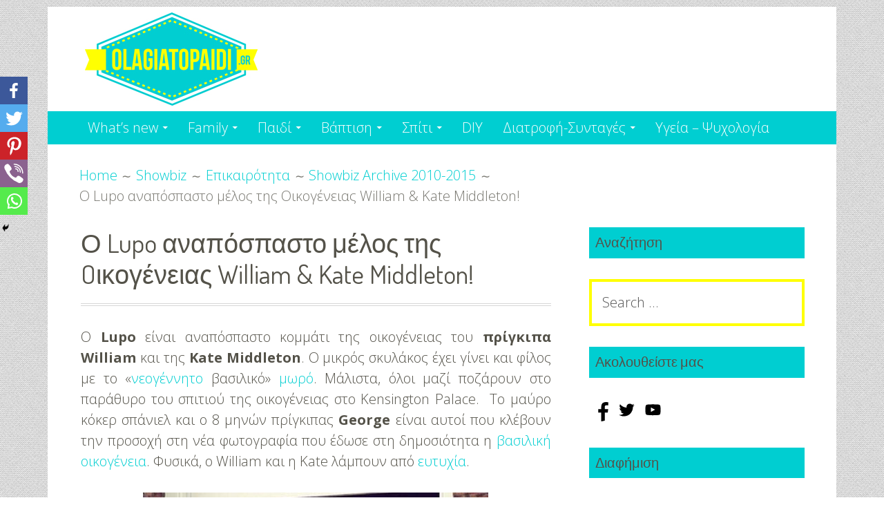

--- FILE ---
content_type: text/html; charset=UTF-8
request_url: https://olagiatopaidi.gr/lupo-middleton/
body_size: 24668
content:
<!DOCTYPE html>
<html lang="en-US" id="html">
<head>
<meta charset="UTF-8">
<meta name="viewport" content="width=device-width, initial-scale=1">
<link rel="profile" href="https://gmpg.org/xfn/11">
<link rel="pingback" href="https://olagiatopaidi.gr/xmlrpc.php">

		<style type="text/css">
					.heateor_sss_button_instagram span.heateor_sss_svg,a.heateor_sss_instagram span.heateor_sss_svg{background:radial-gradient(circle at 30% 107%,#fdf497 0,#fdf497 5%,#fd5949 45%,#d6249f 60%,#285aeb 90%)}
											.heateor_sss_horizontal_sharing .heateor_sss_svg,.heateor_sss_standard_follow_icons_container .heateor_sss_svg{
							color: #fff;
						border-width: 0px;
			border-style: solid;
			border-color: transparent;
		}
					.heateor_sss_horizontal_sharing .heateorSssTCBackground{
				color:#666;
			}
					.heateor_sss_horizontal_sharing span.heateor_sss_svg:hover,.heateor_sss_standard_follow_icons_container span.heateor_sss_svg:hover{
						border-color: transparent;
		}
		.heateor_sss_vertical_sharing span.heateor_sss_svg,.heateor_sss_floating_follow_icons_container span.heateor_sss_svg{
							color: #fff;
						border-width: 0px;
			border-style: solid;
			border-color: transparent;
		}
				.heateor_sss_vertical_sharing .heateorSssTCBackground{
			color:#666;
		}
						.heateor_sss_vertical_sharing span.heateor_sss_svg:hover,.heateor_sss_floating_follow_icons_container span.heateor_sss_svg:hover{
						border-color: transparent;
		}
		@media screen and (max-width:783px) {.heateor_sss_vertical_sharing{display:none!important}}div.heateor_sss_mobile_footer{display:none;}@media screen and (max-width:783px){div.heateor_sss_bottom_sharing .heateorSssTCBackground{background-color:white}div.heateor_sss_bottom_sharing{width:100%!important;left:0!important;}div.heateor_sss_bottom_sharing a{width:20% !important;}div.heateor_sss_bottom_sharing .heateor_sss_svg{width: 100% !important;}div.heateor_sss_bottom_sharing div.heateorSssTotalShareCount{font-size:1em!important;line-height:28px!important}div.heateor_sss_bottom_sharing div.heateorSssTotalShareText{font-size:.7em!important;line-height:0px!important}div.heateor_sss_mobile_footer{display:block;height:40px;}.heateor_sss_bottom_sharing{padding:0!important;display:block!important;width:auto!important;bottom:-2px!important;top: auto!important;}.heateor_sss_bottom_sharing .heateor_sss_square_count{line-height:inherit;}.heateor_sss_bottom_sharing .heateorSssSharingArrow{display:none;}.heateor_sss_bottom_sharing .heateorSssTCBackground{margin-right:1.1em!important}}		</style>
		<meta name='robots' content='index, follow, max-image-preview:large, max-snippet:-1, max-video-preview:-1' />

	<!-- This site is optimized with the Yoast SEO plugin v21.5 - https://yoast.com/wordpress/plugins/seo/ -->
	<title>Ο Lupo αναπόσπαστο μέλος της Oικογένειας William &amp; Kate Middleton! - Olagiatopaidi.gr</title>
	<link rel="canonical" href="https://olagiatopaidi.gr/lupo-middleton/" />
	<meta property="og:locale" content="en_US" />
	<meta property="og:type" content="article" />
	<meta property="og:title" content="Ο Lupo αναπόσπαστο μέλος της Oικογένειας William &amp; Kate Middleton! - Olagiatopaidi.gr" />
	<meta property="og:description" content="Ο Lupo είναι αναπόσπαστο κομμάτι της οικογένειας του πρίγκιπα William και της Kate Middleton. Ο μικρός σκυλάκος έχει γίνει και φίλος με το «νεογέννητο βασιλικό» μωρό. Μάλιστα, όλοι μαζί ποζάρουν στο παράθυρο του σπιτιού της οικογένειας στο Kensington Palace.  Το μαύρο κόκερ σπάνιελ και ο 8 μηνών πρίγκιπας George είναι αυτοί που κλέβουν την προσοχή&hellip; Read more Ο Lupo αναπόσπαστο μέλος της Oικογένειας William &#038; Kate Middleton!" />
	<meta property="og:url" content="https://olagiatopaidi.gr/lupo-middleton/" />
	<meta property="og:site_name" content="Olagiatopaidi.gr" />
	<meta property="article:publisher" content="http://www.facebook.com/olagiatopaidi" />
	<meta property="article:published_time" content="2014-03-30T16:44:06+00:00" />
	<meta property="article:modified_time" content="2016-07-09T20:33:54+00:00" />
	<meta property="og:image" content="https://www.olagiatopaidi.gr/images/news-images/2014/kate_lupo.jpg" />
	<meta name="author" content="Συντακτική Ομάδα olagiatopaidi.gr" />
	<meta name="twitter:card" content="summary_large_image" />
	<meta name="twitter:creator" content="@olagiatopaidi" />
	<meta name="twitter:site" content="@olagiatopaidi" />
	<meta name="twitter:label1" content="Written by" />
	<meta name="twitter:data1" content="Συντακτική Ομάδα olagiatopaidi.gr" />
	<script type="application/ld+json" class="yoast-schema-graph">{"@context":"https://schema.org","@graph":[{"@type":"Article","@id":"https://olagiatopaidi.gr/lupo-middleton/#article","isPartOf":{"@id":"https://olagiatopaidi.gr/lupo-middleton/"},"author":{"name":"Συντακτική Ομάδα olagiatopaidi.gr","@id":"https://olagiatopaidi.gr/#/schema/person/aeece7ec7749d8c2c7b4d91012b51031"},"headline":"Ο Lupo αναπόσπαστο μέλος της Oικογένειας William &#038; Kate Middleton!","datePublished":"2014-03-30T16:44:06+00:00","dateModified":"2016-07-09T20:33:54+00:00","mainEntityOfPage":{"@id":"https://olagiatopaidi.gr/lupo-middleton/"},"wordCount":28,"commentCount":0,"publisher":{"@id":"https://olagiatopaidi.gr/#organization"},"image":{"@id":"https://olagiatopaidi.gr/lupo-middleton/#primaryimage"},"thumbnailUrl":"https://www.olagiatopaidi.gr/images/news-images/2014/kate_lupo.jpg","articleSection":["Showbiz Archive 2010-2015"],"inLanguage":"en-US"},{"@type":"WebPage","@id":"https://olagiatopaidi.gr/lupo-middleton/","url":"https://olagiatopaidi.gr/lupo-middleton/","name":"Ο Lupo αναπόσπαστο μέλος της Oικογένειας William & Kate Middleton! - Olagiatopaidi.gr","isPartOf":{"@id":"https://olagiatopaidi.gr/#website"},"primaryImageOfPage":{"@id":"https://olagiatopaidi.gr/lupo-middleton/#primaryimage"},"image":{"@id":"https://olagiatopaidi.gr/lupo-middleton/#primaryimage"},"thumbnailUrl":"https://www.olagiatopaidi.gr/images/news-images/2014/kate_lupo.jpg","datePublished":"2014-03-30T16:44:06+00:00","dateModified":"2016-07-09T20:33:54+00:00","breadcrumb":{"@id":"https://olagiatopaidi.gr/lupo-middleton/#breadcrumb"},"inLanguage":"en-US","potentialAction":[{"@type":"ReadAction","target":["https://olagiatopaidi.gr/lupo-middleton/"]}]},{"@type":"ImageObject","inLanguage":"en-US","@id":"https://olagiatopaidi.gr/lupo-middleton/#primaryimage","url":"https://www.olagiatopaidi.gr/images/news-images/2014/kate_lupo.jpg","contentUrl":"https://www.olagiatopaidi.gr/images/news-images/2014/kate_lupo.jpg"},{"@type":"BreadcrumbList","@id":"https://olagiatopaidi.gr/lupo-middleton/#breadcrumb","itemListElement":[{"@type":"ListItem","position":1,"name":"Home","item":"https://olagiatopaidi.gr/"},{"@type":"ListItem","position":2,"name":"Ο Lupo αναπόσπαστο μέλος της Oικογένειας William &#038; Kate Middleton!"}]},{"@type":"WebSite","@id":"https://olagiatopaidi.gr/#website","url":"https://olagiatopaidi.gr/","name":"Olagiatopaidi.gr","description":"","publisher":{"@id":"https://olagiatopaidi.gr/#organization"},"potentialAction":[{"@type":"SearchAction","target":{"@type":"EntryPoint","urlTemplate":"https://olagiatopaidi.gr/?s={search_term_string}"},"query-input":"required name=search_term_string"}],"inLanguage":"en-US"},{"@type":"Organization","@id":"https://olagiatopaidi.gr/#organization","name":"Olagiatopaidi.gr","url":"https://olagiatopaidi.gr/","logo":{"@type":"ImageObject","inLanguage":"en-US","@id":"https://olagiatopaidi.gr/#/schema/logo/image/","url":"https://olagiatopaidi.gr/wp-content/uploads/2016/06/olagiatopaidi512_transparent.png","contentUrl":"https://olagiatopaidi.gr/wp-content/uploads/2016/06/olagiatopaidi512_transparent.png","width":512,"height":512,"caption":"Olagiatopaidi.gr"},"image":{"@id":"https://olagiatopaidi.gr/#/schema/logo/image/"},"sameAs":["http://www.facebook.com/olagiatopaidi","https://twitter.com/olagiatopaidi","https://www.youtube.com/channel/UCHTp6xHF0q08rUENM-1GejA"]},{"@type":"Person","@id":"https://olagiatopaidi.gr/#/schema/person/aeece7ec7749d8c2c7b4d91012b51031","name":"Συντακτική Ομάδα olagiatopaidi.gr","image":{"@type":"ImageObject","inLanguage":"en-US","@id":"https://olagiatopaidi.gr/#/schema/person/image/","url":"https://secure.gravatar.com/avatar/410f25177191d4199fdd979b2a8111b2?s=96&d=mm&r=g","contentUrl":"https://secure.gravatar.com/avatar/410f25177191d4199fdd979b2a8111b2?s=96&d=mm&r=g","caption":"Συντακτική Ομάδα olagiatopaidi.gr"},"description":"Τα άρθρα που δεν αναφέρουν ρητά την πηγή είναι ιδιοκτησία της ιστοσελίδας olagiatopaidi.gr Για αναδημοσίευση διαβάστε τους όρους χρήσης στο τέλος της σελίδας.","url":"https://olagiatopaidi.gr/author/admin/"}]}</script>
	<!-- / Yoast SEO plugin. -->


<link rel='dns-prefetch' href='//fonts.googleapis.com' />
<link rel="alternate" type="application/rss+xml" title="Olagiatopaidi.gr &raquo; Feed" href="https://olagiatopaidi.gr/feed/" />
<script type="text/javascript">
window._wpemojiSettings = {"baseUrl":"https:\/\/s.w.org\/images\/core\/emoji\/14.0.0\/72x72\/","ext":".png","svgUrl":"https:\/\/s.w.org\/images\/core\/emoji\/14.0.0\/svg\/","svgExt":".svg","source":{"concatemoji":"https:\/\/olagiatopaidi.gr\/wp-includes\/js\/wp-emoji-release.min.js?ver=6.3"}};
/*! This file is auto-generated */
!function(i,n){var o,s,e;function c(e){try{var t={supportTests:e,timestamp:(new Date).valueOf()};sessionStorage.setItem(o,JSON.stringify(t))}catch(e){}}function p(e,t,n){e.clearRect(0,0,e.canvas.width,e.canvas.height),e.fillText(t,0,0);var t=new Uint32Array(e.getImageData(0,0,e.canvas.width,e.canvas.height).data),r=(e.clearRect(0,0,e.canvas.width,e.canvas.height),e.fillText(n,0,0),new Uint32Array(e.getImageData(0,0,e.canvas.width,e.canvas.height).data));return t.every(function(e,t){return e===r[t]})}function u(e,t,n){switch(t){case"flag":return n(e,"\ud83c\udff3\ufe0f\u200d\u26a7\ufe0f","\ud83c\udff3\ufe0f\u200b\u26a7\ufe0f")?!1:!n(e,"\ud83c\uddfa\ud83c\uddf3","\ud83c\uddfa\u200b\ud83c\uddf3")&&!n(e,"\ud83c\udff4\udb40\udc67\udb40\udc62\udb40\udc65\udb40\udc6e\udb40\udc67\udb40\udc7f","\ud83c\udff4\u200b\udb40\udc67\u200b\udb40\udc62\u200b\udb40\udc65\u200b\udb40\udc6e\u200b\udb40\udc67\u200b\udb40\udc7f");case"emoji":return!n(e,"\ud83e\udef1\ud83c\udffb\u200d\ud83e\udef2\ud83c\udfff","\ud83e\udef1\ud83c\udffb\u200b\ud83e\udef2\ud83c\udfff")}return!1}function f(e,t,n){var r="undefined"!=typeof WorkerGlobalScope&&self instanceof WorkerGlobalScope?new OffscreenCanvas(300,150):i.createElement("canvas"),a=r.getContext("2d",{willReadFrequently:!0}),o=(a.textBaseline="top",a.font="600 32px Arial",{});return e.forEach(function(e){o[e]=t(a,e,n)}),o}function t(e){var t=i.createElement("script");t.src=e,t.defer=!0,i.head.appendChild(t)}"undefined"!=typeof Promise&&(o="wpEmojiSettingsSupports",s=["flag","emoji"],n.supports={everything:!0,everythingExceptFlag:!0},e=new Promise(function(e){i.addEventListener("DOMContentLoaded",e,{once:!0})}),new Promise(function(t){var n=function(){try{var e=JSON.parse(sessionStorage.getItem(o));if("object"==typeof e&&"number"==typeof e.timestamp&&(new Date).valueOf()<e.timestamp+604800&&"object"==typeof e.supportTests)return e.supportTests}catch(e){}return null}();if(!n){if("undefined"!=typeof Worker&&"undefined"!=typeof OffscreenCanvas&&"undefined"!=typeof URL&&URL.createObjectURL&&"undefined"!=typeof Blob)try{var e="postMessage("+f.toString()+"("+[JSON.stringify(s),u.toString(),p.toString()].join(",")+"));",r=new Blob([e],{type:"text/javascript"}),a=new Worker(URL.createObjectURL(r),{name:"wpTestEmojiSupports"});return void(a.onmessage=function(e){c(n=e.data),a.terminate(),t(n)})}catch(e){}c(n=f(s,u,p))}t(n)}).then(function(e){for(var t in e)n.supports[t]=e[t],n.supports.everything=n.supports.everything&&n.supports[t],"flag"!==t&&(n.supports.everythingExceptFlag=n.supports.everythingExceptFlag&&n.supports[t]);n.supports.everythingExceptFlag=n.supports.everythingExceptFlag&&!n.supports.flag,n.DOMReady=!1,n.readyCallback=function(){n.DOMReady=!0}}).then(function(){return e}).then(function(){var e;n.supports.everything||(n.readyCallback(),(e=n.source||{}).concatemoji?t(e.concatemoji):e.wpemoji&&e.twemoji&&(t(e.twemoji),t(e.wpemoji)))}))}((window,document),window._wpemojiSettings);
</script>
<style type="text/css">
img.wp-smiley,
img.emoji {
	display: inline !important;
	border: none !important;
	box-shadow: none !important;
	height: 1em !important;
	width: 1em !important;
	margin: 0 0.07em !important;
	vertical-align: -0.1em !important;
	background: none !important;
	padding: 0 !important;
}
</style>
	<link rel='stylesheet' id='pt-cv-public-style-css' href='https://olagiatopaidi.gr/wp-content/plugins/content-views-query-and-display-post-page/public/assets/css/cv.css?ver=3.6.0' type='text/css' media='all' />
<link rel='stylesheet' id='wp-block-library-css' href='https://olagiatopaidi.gr/wp-includes/css/dist/block-library/style.min.css?ver=6.3' type='text/css' media='all' />
<style id='classic-theme-styles-inline-css' type='text/css'>
/*! This file is auto-generated */
.wp-block-button__link{color:#fff;background-color:#32373c;border-radius:9999px;box-shadow:none;text-decoration:none;padding:calc(.667em + 2px) calc(1.333em + 2px);font-size:1.125em}.wp-block-file__button{background:#32373c;color:#fff;text-decoration:none}
</style>
<style id='global-styles-inline-css' type='text/css'>
body{--wp--preset--color--black: #000000;--wp--preset--color--cyan-bluish-gray: #abb8c3;--wp--preset--color--white: #ffffff;--wp--preset--color--pale-pink: #f78da7;--wp--preset--color--vivid-red: #cf2e2e;--wp--preset--color--luminous-vivid-orange: #ff6900;--wp--preset--color--luminous-vivid-amber: #fcb900;--wp--preset--color--light-green-cyan: #7bdcb5;--wp--preset--color--vivid-green-cyan: #00d084;--wp--preset--color--pale-cyan-blue: #8ed1fc;--wp--preset--color--vivid-cyan-blue: #0693e3;--wp--preset--color--vivid-purple: #9b51e0;--wp--preset--gradient--vivid-cyan-blue-to-vivid-purple: linear-gradient(135deg,rgba(6,147,227,1) 0%,rgb(155,81,224) 100%);--wp--preset--gradient--light-green-cyan-to-vivid-green-cyan: linear-gradient(135deg,rgb(122,220,180) 0%,rgb(0,208,130) 100%);--wp--preset--gradient--luminous-vivid-amber-to-luminous-vivid-orange: linear-gradient(135deg,rgba(252,185,0,1) 0%,rgba(255,105,0,1) 100%);--wp--preset--gradient--luminous-vivid-orange-to-vivid-red: linear-gradient(135deg,rgba(255,105,0,1) 0%,rgb(207,46,46) 100%);--wp--preset--gradient--very-light-gray-to-cyan-bluish-gray: linear-gradient(135deg,rgb(238,238,238) 0%,rgb(169,184,195) 100%);--wp--preset--gradient--cool-to-warm-spectrum: linear-gradient(135deg,rgb(74,234,220) 0%,rgb(151,120,209) 20%,rgb(207,42,186) 40%,rgb(238,44,130) 60%,rgb(251,105,98) 80%,rgb(254,248,76) 100%);--wp--preset--gradient--blush-light-purple: linear-gradient(135deg,rgb(255,206,236) 0%,rgb(152,150,240) 100%);--wp--preset--gradient--blush-bordeaux: linear-gradient(135deg,rgb(254,205,165) 0%,rgb(254,45,45) 50%,rgb(107,0,62) 100%);--wp--preset--gradient--luminous-dusk: linear-gradient(135deg,rgb(255,203,112) 0%,rgb(199,81,192) 50%,rgb(65,88,208) 100%);--wp--preset--gradient--pale-ocean: linear-gradient(135deg,rgb(255,245,203) 0%,rgb(182,227,212) 50%,rgb(51,167,181) 100%);--wp--preset--gradient--electric-grass: linear-gradient(135deg,rgb(202,248,128) 0%,rgb(113,206,126) 100%);--wp--preset--gradient--midnight: linear-gradient(135deg,rgb(2,3,129) 0%,rgb(40,116,252) 100%);--wp--preset--font-size--small: 13px;--wp--preset--font-size--medium: 20px;--wp--preset--font-size--large: 36px;--wp--preset--font-size--x-large: 42px;--wp--preset--spacing--20: 0.44rem;--wp--preset--spacing--30: 0.67rem;--wp--preset--spacing--40: 1rem;--wp--preset--spacing--50: 1.5rem;--wp--preset--spacing--60: 2.25rem;--wp--preset--spacing--70: 3.38rem;--wp--preset--spacing--80: 5.06rem;--wp--preset--shadow--natural: 6px 6px 9px rgba(0, 0, 0, 0.2);--wp--preset--shadow--deep: 12px 12px 50px rgba(0, 0, 0, 0.4);--wp--preset--shadow--sharp: 6px 6px 0px rgba(0, 0, 0, 0.2);--wp--preset--shadow--outlined: 6px 6px 0px -3px rgba(255, 255, 255, 1), 6px 6px rgba(0, 0, 0, 1);--wp--preset--shadow--crisp: 6px 6px 0px rgba(0, 0, 0, 1);}:where(.is-layout-flex){gap: 0.5em;}:where(.is-layout-grid){gap: 0.5em;}body .is-layout-flow > .alignleft{float: left;margin-inline-start: 0;margin-inline-end: 2em;}body .is-layout-flow > .alignright{float: right;margin-inline-start: 2em;margin-inline-end: 0;}body .is-layout-flow > .aligncenter{margin-left: auto !important;margin-right: auto !important;}body .is-layout-constrained > .alignleft{float: left;margin-inline-start: 0;margin-inline-end: 2em;}body .is-layout-constrained > .alignright{float: right;margin-inline-start: 2em;margin-inline-end: 0;}body .is-layout-constrained > .aligncenter{margin-left: auto !important;margin-right: auto !important;}body .is-layout-constrained > :where(:not(.alignleft):not(.alignright):not(.alignfull)){max-width: var(--wp--style--global--content-size);margin-left: auto !important;margin-right: auto !important;}body .is-layout-constrained > .alignwide{max-width: var(--wp--style--global--wide-size);}body .is-layout-flex{display: flex;}body .is-layout-flex{flex-wrap: wrap;align-items: center;}body .is-layout-flex > *{margin: 0;}body .is-layout-grid{display: grid;}body .is-layout-grid > *{margin: 0;}:where(.wp-block-columns.is-layout-flex){gap: 2em;}:where(.wp-block-columns.is-layout-grid){gap: 2em;}:where(.wp-block-post-template.is-layout-flex){gap: 1.25em;}:where(.wp-block-post-template.is-layout-grid){gap: 1.25em;}.has-black-color{color: var(--wp--preset--color--black) !important;}.has-cyan-bluish-gray-color{color: var(--wp--preset--color--cyan-bluish-gray) !important;}.has-white-color{color: var(--wp--preset--color--white) !important;}.has-pale-pink-color{color: var(--wp--preset--color--pale-pink) !important;}.has-vivid-red-color{color: var(--wp--preset--color--vivid-red) !important;}.has-luminous-vivid-orange-color{color: var(--wp--preset--color--luminous-vivid-orange) !important;}.has-luminous-vivid-amber-color{color: var(--wp--preset--color--luminous-vivid-amber) !important;}.has-light-green-cyan-color{color: var(--wp--preset--color--light-green-cyan) !important;}.has-vivid-green-cyan-color{color: var(--wp--preset--color--vivid-green-cyan) !important;}.has-pale-cyan-blue-color{color: var(--wp--preset--color--pale-cyan-blue) !important;}.has-vivid-cyan-blue-color{color: var(--wp--preset--color--vivid-cyan-blue) !important;}.has-vivid-purple-color{color: var(--wp--preset--color--vivid-purple) !important;}.has-black-background-color{background-color: var(--wp--preset--color--black) !important;}.has-cyan-bluish-gray-background-color{background-color: var(--wp--preset--color--cyan-bluish-gray) !important;}.has-white-background-color{background-color: var(--wp--preset--color--white) !important;}.has-pale-pink-background-color{background-color: var(--wp--preset--color--pale-pink) !important;}.has-vivid-red-background-color{background-color: var(--wp--preset--color--vivid-red) !important;}.has-luminous-vivid-orange-background-color{background-color: var(--wp--preset--color--luminous-vivid-orange) !important;}.has-luminous-vivid-amber-background-color{background-color: var(--wp--preset--color--luminous-vivid-amber) !important;}.has-light-green-cyan-background-color{background-color: var(--wp--preset--color--light-green-cyan) !important;}.has-vivid-green-cyan-background-color{background-color: var(--wp--preset--color--vivid-green-cyan) !important;}.has-pale-cyan-blue-background-color{background-color: var(--wp--preset--color--pale-cyan-blue) !important;}.has-vivid-cyan-blue-background-color{background-color: var(--wp--preset--color--vivid-cyan-blue) !important;}.has-vivid-purple-background-color{background-color: var(--wp--preset--color--vivid-purple) !important;}.has-black-border-color{border-color: var(--wp--preset--color--black) !important;}.has-cyan-bluish-gray-border-color{border-color: var(--wp--preset--color--cyan-bluish-gray) !important;}.has-white-border-color{border-color: var(--wp--preset--color--white) !important;}.has-pale-pink-border-color{border-color: var(--wp--preset--color--pale-pink) !important;}.has-vivid-red-border-color{border-color: var(--wp--preset--color--vivid-red) !important;}.has-luminous-vivid-orange-border-color{border-color: var(--wp--preset--color--luminous-vivid-orange) !important;}.has-luminous-vivid-amber-border-color{border-color: var(--wp--preset--color--luminous-vivid-amber) !important;}.has-light-green-cyan-border-color{border-color: var(--wp--preset--color--light-green-cyan) !important;}.has-vivid-green-cyan-border-color{border-color: var(--wp--preset--color--vivid-green-cyan) !important;}.has-pale-cyan-blue-border-color{border-color: var(--wp--preset--color--pale-cyan-blue) !important;}.has-vivid-cyan-blue-border-color{border-color: var(--wp--preset--color--vivid-cyan-blue) !important;}.has-vivid-purple-border-color{border-color: var(--wp--preset--color--vivid-purple) !important;}.has-vivid-cyan-blue-to-vivid-purple-gradient-background{background: var(--wp--preset--gradient--vivid-cyan-blue-to-vivid-purple) !important;}.has-light-green-cyan-to-vivid-green-cyan-gradient-background{background: var(--wp--preset--gradient--light-green-cyan-to-vivid-green-cyan) !important;}.has-luminous-vivid-amber-to-luminous-vivid-orange-gradient-background{background: var(--wp--preset--gradient--luminous-vivid-amber-to-luminous-vivid-orange) !important;}.has-luminous-vivid-orange-to-vivid-red-gradient-background{background: var(--wp--preset--gradient--luminous-vivid-orange-to-vivid-red) !important;}.has-very-light-gray-to-cyan-bluish-gray-gradient-background{background: var(--wp--preset--gradient--very-light-gray-to-cyan-bluish-gray) !important;}.has-cool-to-warm-spectrum-gradient-background{background: var(--wp--preset--gradient--cool-to-warm-spectrum) !important;}.has-blush-light-purple-gradient-background{background: var(--wp--preset--gradient--blush-light-purple) !important;}.has-blush-bordeaux-gradient-background{background: var(--wp--preset--gradient--blush-bordeaux) !important;}.has-luminous-dusk-gradient-background{background: var(--wp--preset--gradient--luminous-dusk) !important;}.has-pale-ocean-gradient-background{background: var(--wp--preset--gradient--pale-ocean) !important;}.has-electric-grass-gradient-background{background: var(--wp--preset--gradient--electric-grass) !important;}.has-midnight-gradient-background{background: var(--wp--preset--gradient--midnight) !important;}.has-small-font-size{font-size: var(--wp--preset--font-size--small) !important;}.has-medium-font-size{font-size: var(--wp--preset--font-size--medium) !important;}.has-large-font-size{font-size: var(--wp--preset--font-size--large) !important;}.has-x-large-font-size{font-size: var(--wp--preset--font-size--x-large) !important;}
.wp-block-navigation a:where(:not(.wp-element-button)){color: inherit;}
:where(.wp-block-post-template.is-layout-flex){gap: 1.25em;}:where(.wp-block-post-template.is-layout-grid){gap: 1.25em;}
:where(.wp-block-columns.is-layout-flex){gap: 2em;}:where(.wp-block-columns.is-layout-grid){gap: 2em;}
.wp-block-pullquote{font-size: 1.5em;line-height: 1.6;}
</style>
<link rel='stylesheet' id='arve-main-css' href='https://olagiatopaidi.gr/wp-content/plugins/advanced-responsive-video-embedder/build/main.css?ver=b087dd41bba279baeb77' type='text/css' media='all' />
<link rel='stylesheet' id='dashicons-css' href='https://olagiatopaidi.gr/wp-includes/css/dashicons.min.css?ver=6.3' type='text/css' media='all' />
<link rel='stylesheet' id='post-views-counter-frontend-css' href='https://olagiatopaidi.gr/wp-content/plugins/post-views-counter/css/frontend.min.css?ver=1.4.1' type='text/css' media='all' />
<link rel='stylesheet' id='rfw-style-css' href='https://olagiatopaidi.gr/wp-content/plugins/rss-feed-widget/css/style.css?ver=2026011156' type='text/css' media='all' />
<link rel='stylesheet' id='to-top-css' href='https://olagiatopaidi.gr/wp-content/plugins/to-top/public/css/to-top-public.css?ver=2.5.2' type='text/css' media='all' />
<link rel='stylesheet' id='genericons-css' href='https://olagiatopaidi.gr/wp-content/themes/kuorinka/fonts/genericons/genericons.min.css?ver=3.4' type='text/css' media='all' />
<link rel='stylesheet' id='kuorinka-parent-style-css' href='https://olagiatopaidi.gr/wp-content/themes/kuorinka/style.min.css?ver=1.5.0' type='text/css' media='all' />
<link rel='stylesheet' id='kuorinka-style-css' href='https://olagiatopaidi.gr/wp-content/themes/geiseric/style.css?ver=0.1.2' type='text/css' media='all' />
<link rel='stylesheet' id='geiseric-fonts-css' href='//fonts.googleapis.com/css?family=Dosis%3A200%2C400%2C300%7COpen+Sans%3A300italic%2C400italic%2C600italic%2C700italic%2C400%2C600%2C300%2C700&#038;subset=latin%2Clatin-ext&#038;ver=6.3' type='text/css' media='all' />
<link rel='stylesheet' id='wpbdp-widgets-css' href='https://olagiatopaidi.gr/wp-content/plugins/business-directory-plugin/assets/css/widgets.min.css?ver=6.3.10' type='text/css' media='all' />
<link rel='stylesheet' id='heateor_sss_frontend_css-css' href='https://olagiatopaidi.gr/wp-content/plugins/sassy-social-share/public/css/sassy-social-share-public.css?ver=3.3.54' type='text/css' media='all' />
<link rel='stylesheet' id='ngg_trigger_buttons-css' href='https://olagiatopaidi.gr/wp-content/plugins/nextgen-gallery/products/photocrati_nextgen/modules/nextgen_gallery_display/static/trigger_buttons.css?ver=3.41' type='text/css' media='all' />
<link rel='stylesheet' id='fancybox-0-css' href='https://olagiatopaidi.gr/wp-content/plugins/nextgen-gallery/products/photocrati_nextgen/modules/lightbox/static/fancybox/jquery.fancybox-1.3.4.css?ver=3.41' type='text/css' media='all' />
<link rel='stylesheet' id='fontawesome_v4_shim_style-css' href='https://olagiatopaidi.gr/wp-content/plugins/nextgen-gallery/products/photocrati_nextgen/modules/nextgen_gallery_display/static/fontawesome/css/v4-shims.min.css?ver=6.3' type='text/css' media='all' />
<link rel='stylesheet' id='fontawesome-css' href='https://olagiatopaidi.gr/wp-content/plugins/nextgen-gallery/products/photocrati_nextgen/modules/nextgen_gallery_display/static/fontawesome/css/all.min.css?ver=6.3' type='text/css' media='all' />
<link rel='stylesheet' id='nextgen_basic_thumbnails_style-css' href='https://olagiatopaidi.gr/wp-content/plugins/nextgen-gallery/products/photocrati_nextgen/modules/nextgen_basic_gallery/static/thumbnails/nextgen_basic_thumbnails.css?ver=3.41' type='text/css' media='all' />
<link rel='stylesheet' id='nextgen_pagination_style-css' href='https://olagiatopaidi.gr/wp-content/plugins/nextgen-gallery/products/photocrati_nextgen/modules/nextgen_pagination/static/style.css?ver=3.41' type='text/css' media='all' />
<link rel='stylesheet' id='nextgen_widgets_style-css' href='https://olagiatopaidi.gr/wp-content/plugins/nextgen-gallery/products/photocrati_nextgen/modules/widget/static/widgets.css?ver=3.41' type='text/css' media='all' />
<link rel='stylesheet' id='default-styles.min-css' href='https://olagiatopaidi.gr/wp-content/plugins/business-directory-plugin/themes/default/assets/styles.min.css?ver=6.3.10' type='text/css' media='all' />
<link rel='stylesheet' id='wpbdp-custom-0-css' href='https://olagiatopaidi.gr/wp-content/plugins/wpbdp_custom_style.css?ver=6.3.10' type='text/css' media='all' />
<link rel='stylesheet' id='myStyleSheets-css' href='https://olagiatopaidi.gr/wp-content/plugins/wp-latest-posts/css/wplp_front.css?ver=5.0.5' type='text/css' media='all' />
<link rel='stylesheet' id='wplpStyleDefault-css' href='https://olagiatopaidi.gr/wp-content/plugins/wp-latest-posts/themes/default/style.css?ver=5.0.5' type='text/css' media='all' />
<style id='wplpStyleDefault-inline-css' type='text/css'>
@media screen and (max-width: 767px) {#wplp_widget_2712 .wplp_listposts.swiper-slide-mb {display: grid;
                    grid-template-columns: repeat(2, 1fr);
                    grid-template-rows: repeat(20, 1fr);
                    gap: 0px;
                    grid-auto-flow: column;}}
@media screen and (max-width: 767px) {#wplp_widget_2712 .wplp_listposts.swiper-slide-mb {display: grid;
                    grid-template-columns: repeat(2, 1fr);
                    grid-template-rows: repeat(20, 1fr);
                    gap: 0px;
                    grid-auto-flow: column;}}
</style>
<script type='text/javascript' src='https://olagiatopaidi.gr/wp-includes/js/jquery/jquery.min.js?ver=3.7.0' id='jquery-core-js'></script>
<script type='text/javascript' src='https://olagiatopaidi.gr/wp-includes/js/jquery/jquery-migrate.min.js?ver=3.4.1' id='jquery-migrate-js'></script>
<script type='text/javascript' id='to-top-js-extra'>
/* <![CDATA[ */
var to_top_options = {"scroll_offset":"100","icon_opacity":"50","style":"icon","icon_type":"dashicons-arrow-up-alt2","icon_color":"#ffffff","icon_bg_color":"#000000","icon_size":"32","border_radius":"5","image":"https:\/\/olagiatopaidi.gr\/wp-content\/plugins\/to-top\/admin\/images\/default.png","image_width":"65","image_alt":"","location":"bottom-right","margin_x":"20","margin_y":"50","show_on_admin":"0","enable_autohide":"0","autohide_time":"2","enable_hide_small_device":"0","small_device_max_width":"640","reset":"0"};
/* ]]> */
</script>
<script async type='text/javascript' src='https://olagiatopaidi.gr/wp-content/plugins/to-top/public/js/to-top-public.js?ver=2.5.2' id='to-top-js'></script>
<script type='text/javascript' id='photocrati_ajax-js-extra'>
/* <![CDATA[ */
var photocrati_ajax = {"url":"https:\/\/olagiatopaidi.gr\/index.php?photocrati_ajax=1","wp_home_url":"https:\/\/olagiatopaidi.gr","wp_site_url":"https:\/\/olagiatopaidi.gr","wp_root_url":"https:\/\/olagiatopaidi.gr","wp_plugins_url":"https:\/\/olagiatopaidi.gr\/wp-content\/plugins","wp_content_url":"https:\/\/olagiatopaidi.gr\/wp-content","wp_includes_url":"https:\/\/olagiatopaidi.gr\/wp-includes\/","ngg_param_slug":"nggallery"};
/* ]]> */
</script>
<script type='text/javascript' src='https://olagiatopaidi.gr/wp-content/plugins/nextgen-gallery/products/photocrati_nextgen/modules/ajax/static/ajax.min.js?ver=3.41' id='photocrati_ajax-js'></script>
<script type='text/javascript' src='https://olagiatopaidi.gr/wp-content/plugins/nextgen-gallery/products/photocrati_nextgen/modules/nextgen_basic_gallery/static/thumbnails/nextgen_basic_thumbnails.js?ver=3.41' id='photocrati-nextgen_basic_thumbnails-js'></script>
<script type='text/javascript' src='https://olagiatopaidi.gr/wp-content/plugins/nextgen-gallery/products/photocrati_nextgen/modules/nextgen_gallery_display/static/fontawesome/js/v4-shims.min.js?ver=5.3.1' id='fontawesome_v4_shim-js'></script>
<script type='text/javascript' defer data-auto-replace-svg="false" data-keep-original-source="false" data-search-pseudo-elements src='https://olagiatopaidi.gr/wp-content/plugins/nextgen-gallery/products/photocrati_nextgen/modules/nextgen_gallery_display/static/fontawesome/js/all.min.js?ver=5.3.1' id='fontawesome-js'></script>
<link rel="https://api.w.org/" href="https://olagiatopaidi.gr/wp-json/" /><link rel="alternate" type="application/json" href="https://olagiatopaidi.gr/wp-json/wp/v2/posts/1754" /><link rel="EditURI" type="application/rsd+xml" title="RSD" href="https://olagiatopaidi.gr/xmlrpc.php?rsd" />
<meta name="generator" content="WordPress 6.3" />
<link rel='shortlink' href='https://olagiatopaidi.gr/?p=1754' />
<link rel="alternate" type="application/json+oembed" href="https://olagiatopaidi.gr/wp-json/oembed/1.0/embed?url=https%3A%2F%2Folagiatopaidi.gr%2Flupo-middleton%2F" />
<link rel="alternate" type="text/xml+oembed" href="https://olagiatopaidi.gr/wp-json/oembed/1.0/embed?url=https%3A%2F%2Folagiatopaidi.gr%2Flupo-middleton%2F&#038;format=xml" />
<!-- start Simple Custom CSS and JS -->
<script data-ad-client="ca-pub-7132430306038643" async src="https://pagead2.googlesyndication.com/pagead/js/adsbygoogle.js"></script><!-- end Simple Custom CSS and JS -->
<!-- start Simple Custom CSS and JS -->
<script type="text/javascript">
jQuery(function($) { 
  

var adv4 =" <br><iframe id=\"lkws_5eaddd2338bf3\" name=\"lkws_5eaddd2338bf3\" src=\"//go.linkwi.se/delivery/ri.php?r=11150&a=10949&tartarget=_blank&\" style=\"width:728px;height:90px\" scrolling=\"no\" frameborder=\"0\"></iframe>";

var adv5="<iframe id=\"lkws_624ffb9156066\" name=\"lkws_624ffb9156066\" src=\"//go.linkwi.se/delivery/ih.php?cn=13106-9&amp;an=CD15901&amp;target=_blank&amp;\" style=\"width:728px;height:90px\" scrolling=\"no\" frameborder=\"0\"></iframe>"
  
$(".site-branding").append(adv5);
   
});





</script>
<!-- end Simple Custom CSS and JS -->
<!-- start Simple Custom CSS and JS -->
<script type="text/javascript">
jQuery(function($) { 
var copyright ='<a href=\"https://www.olagiatogamo.gr\" target=\"_blank\" rel="noopener noreferrer"><img src=\"https://olagiatopaidi.gr/wp-content/uploads/2018/05/olagiatogamo-sign.png\" title=\"olagiatogamo.gr\"></a><a href=\"https://www.olagiativaptisi.gr\" target=\"_blank\" rel="noopener noreferrer"><img src=\"https://olagiatopaidi.gr/wp-content/uploads/2018/05/olagiativaptisi-sign.png\" title=\"olagiativaptisi.gr\"></a><a href="\https://www.olagiatopaidi.gr\" target=\"_blank\" rel="noopener noreferrer"><img src=\"https://olagiatopaidi.gr/wp-content/uploads/2018/05/olagiatopaidi-sign.png\" title=\"olagiatopaidi.gr\"></a><p>Group of Websites | Copyright 2010-2023</p>';
var licenceAndcontact ='<a href=\"https://www.olagiatopaidi.gr/license\">Όροι Χρήσης </a> | <a href=\"https://www.olagiatopaidi.gr/prostasia-dedomenon\">Προστασία Δεδομένων </a> |<a href=\"https://olagiatopaidi.gr/liga-logia-gia-emas/\"> Λίγα λόγια </a> |<a href=\"https://www.olagiatopaidi.gr/epikinonia\">Επικοινωνία </a> | <a href=\"https://www.olagiatopaidi.gr/diafimisi\">Διαφήμιση </a>';
  $( '.site-info' ).html(copyright);
  //$( '.site-info' ).append (licenceAndcontact);

});</script>
<!-- end Simple Custom CSS and JS -->
<!-- start Simple Custom CSS and JS -->
<style type="text/css">
/* Add your CSS code here.

For example:
.example {
    color: red;
}

For brushing up on your CSS knowledge, check out http://www.w3schools.com/css/css_syntax.asp

End of comment */ 
.K2FeedImage{
 display:none; 
}
</style>
<!-- end Simple Custom CSS and JS -->
<!-- start Simple Custom CSS and JS -->
<style type="text/css">
/*For WP Latest news */
span.line_limit {
  
    display: table !important;
  
}

/*For Directory*/

ul.wpbdp-listings-widget-list li .listing-title {
    display: inline 
}

.wpbdp-listing .listing-title h2 {
    color: #545249;
}

.wpbdp-listing .listing-title {
   
   border-bottom: 1px solid #00CED1;
   
}
</style>
<!-- end Simple Custom CSS and JS -->
<!-- start Simple Custom CSS and JS -->
<style type="text/css">
.site-branding {
margin-buttom:10px; 
}

#page{
margin-top:10px; 
}

.custom-logo
margin-top:-35px;
}

h2{
font-size: 26px !important;
}

h3{
font-size: 20px !important;
}

.nav-links{
display:none;
}

.custom-logo
{
 margin-top:-40px; 
}

.more-link
{
  font-size: 30px;
}
</style>
<!-- end Simple Custom CSS and JS -->
<!-- start Simple Custom CSS and JS -->
<style type="text/css">
.align-left{
   float: left;
   margin:8px; 
 }

.align-right{
   float: right;
 }

.myleft
{
 margin-left:300px;
 margin-top:10px;
}
</style>
<!-- end Simple Custom CSS and JS -->

		<!-- GA Google Analytics @ https://m0n.co/ga -->
		<script async src="https://www.googletagmanager.com/gtag/js?id=G-0VX358GN5X"></script>
		<script>
			window.dataLayer = window.dataLayer || [];
			function gtag(){dataLayer.push(arguments);}
			gtag('js', new Date());
			gtag('config', 'G-0VX358GN5X');
		</script>

			<script type="text/javascript">
			var _statcounter = _statcounter || [];
			_statcounter.push({"tags": {"author": "admin"}});
		</script>
		<style type="text/css"></style><style type="text/css"></style>
<style type="text/css" id="custom-header-css">.site-title-inner { clip: rect(1px, 1px, 1px, 1px); position: absolute; }</style>
<style type="text/css" id="custom-background-css">
body.custom-background { background-image: url("https://olagiatopaidi.gr/wp-content/themes/geiseric/lib/assets/images/backgrounds/binding_light.png"); background-position: left top; background-size: auto; background-repeat: repeat; background-attachment: fixed; }
</style>
	<link rel="icon" href="https://olagiatopaidi.gr/wp-content/uploads/2016/06/cropped-olagiatopaidi512_transparent-150x150.png" sizes="32x32" />
<link rel="icon" href="https://olagiatopaidi.gr/wp-content/uploads/2016/06/cropped-olagiatopaidi512_transparent-250x250.png" sizes="192x192" />
<link rel="apple-touch-icon" href="https://olagiatopaidi.gr/wp-content/uploads/2016/06/cropped-olagiatopaidi512_transparent-250x250.png" />
<meta name="msapplication-TileImage" content="https://olagiatopaidi.gr/wp-content/uploads/2016/06/cropped-olagiatopaidi512_transparent-300x300.png" />
<!-- To Top Custom CSS --><style type='text/css'>#to_top_scrollup {right:20px;bottom:50px;}</style></head>

<body data-rsssl=1 class="post-template-default single single-post postid-1754 single-format-standard custom-background wp-custom-logo primary-menu-active layout-2c-l group-blog wpbdp-with-button-styles" itemscope itemtype="http://schema.org/Blog">
<div id="page" class="site">
	<a class="skip-link screen-reader-text" href="#content">Skip to content</a>
	
		
	<header id="masthead" class="site-header" role="banner" aria-labelledby="site-title" itemscope="itemscope" itemtype="http://schema.org/WPHeader">
	
		<div class="site-branding">

			<div class="align-left">
			<div id="site-title" class="site-title" itemprop="headline"> </div>
				<a href="https://olagiatopaidi.gr/" class="custom-logo-link" rel="home"><img width="250" height="135" src="https://olagiatopaidi.gr/wp-content/uploads/2016/06/olagiatopaidi_logo_site.jpg" class="custom-logo" alt="olagiatopaidi.gr logo" decoding="async" srcset="https://olagiatopaidi.gr/wp-content/uploads/2016/06/olagiatopaidi_logo_site.jpg 250w, https://olagiatopaidi.gr/wp-content/uploads/2016/06/olagiatopaidi_logo_site-150x81.jpg 150w" sizes="(max-width: 250px) 100vw, 250px" /></a>				<div class="site-title-inner">
					<a href="https://olagiatopaidi.gr/" rel="home">Olagiatopaidi.gr</a>




				</div>
			</div>
					</div><!-- .site-branding -->

				
					
				
		
	<button id="nav-toggle">Menu</button>
	
	<nav id="menu-primary" class="menu main-navigation" role="navigation" aria-labelledby="menu-primary-header" itemscope="itemscope" itemtype="http://schema.org/SiteNavigationElement">	
		<h2 class="screen-reader-text" id="menu-primary-header"><p>Όλα Για το Παιδί - </p><!--?php esc_attr_e( 'Primary Menu', 'kuorinka' ); ?--></h2>
		
		<div class="wrap">
			
			<div class="menu-mainmenu-container"><ul id="menu-primary-items" class="menu-items"><li id="menu-item-2068" class="menu-item menu-item-type-taxonomy menu-item-object-category current-post-ancestor menu-item-has-children menu-item-2068"><a href="https://olagiatopaidi.gr/category/daily-news/">What&#8217;s new</a>
<ul class="sub-menu">
	<li id="menu-item-2084" class="menu-item menu-item-type-taxonomy menu-item-object-category menu-item-2084"><a href="https://olagiatopaidi.gr/category/daily-news/showbiz/news-showbiz-lifestyle/">Επικαιρότητα</a></li>
	<li id="menu-item-6531" class="menu-item menu-item-type-taxonomy menu-item-object-category menu-item-6531"><a href="https://olagiatopaidi.gr/category/shop-online/">Προσφορές</a></li>
	<li id="menu-item-7484" class="menu-item menu-item-type-custom menu-item-object-custom menu-item-7484"><a href="https://olagiatopaidi.gr/business-directory/">Προτάσεις Αγοράς</a></li>
</ul>
</li>
<li id="menu-item-2011" class="menu-item menu-item-type-taxonomy menu-item-object-category menu-item-has-children menu-item-2011"><a href="https://olagiatopaidi.gr/category/goneis/">Family</a>
<ul class="sub-menu">
	<li id="menu-item-2083" class="menu-item menu-item-type-taxonomy menu-item-object-category menu-item-2083"><a href="https://olagiatopaidi.gr/category/egkymosyni/">Εγκυμοσύνη</a></li>
	<li id="menu-item-2009" class="menu-item menu-item-type-taxonomy menu-item-object-category menu-item-2009"><a href="https://olagiatopaidi.gr/category/goneis/mama/">Μαμά</a></li>
	<li id="menu-item-2067" class="menu-item menu-item-type-taxonomy menu-item-object-category menu-item-2067"><a href="https://olagiatopaidi.gr/category/goneis/mpampas/">Μπαμπάς</a></li>
	<li id="menu-item-2082" class="menu-item menu-item-type-taxonomy menu-item-object-category menu-item-2082"><a href="https://olagiatopaidi.gr/category/goneis/mwro-neogennita/">Μωρό</a></li>
</ul>
</li>
<li id="menu-item-2069" class="menu-item menu-item-type-taxonomy menu-item-object-category menu-item-has-children menu-item-2069"><a href="https://olagiatopaidi.gr/category/paidi/">Παιδί</a>
<ul class="sub-menu">
	<li id="menu-item-2075" class="menu-item menu-item-type-taxonomy menu-item-object-category menu-item-2075"><a href="https://olagiatopaidi.gr/category/paidi/paidiko-party/">Παιδικό Πάρτι</a></li>
	<li id="menu-item-2074" class="menu-item menu-item-type-taxonomy menu-item-object-category menu-item-2074"><a href="https://olagiatopaidi.gr/category/paidi/paidiko-paixnidi/">Παιδικό Παιχνίδι</a></li>
	<li id="menu-item-2076" class="menu-item menu-item-type-taxonomy menu-item-object-category menu-item-2076"><a href="https://olagiatopaidi.gr/category/paidi/music/">Μουσική</a></li>
	<li id="menu-item-2165" class="menu-item menu-item-type-taxonomy menu-item-object-category menu-item-2165"><a href="https://olagiatopaidi.gr/category/paidi/diaskedasi/">Διασκέδαση</a></li>
	<li id="menu-item-4637" class="menu-item menu-item-type-taxonomy menu-item-object-category menu-item-4637"><a href="https://olagiatopaidi.gr/category/paidi/ekpaideusi/">Εκπαίδευση</a></li>
</ul>
</li>
<li id="menu-item-2016" class="menu-item menu-item-type-custom menu-item-object-custom menu-item-has-children menu-item-2016"><a href="#">Βάπτιση</a>
<ul class="sub-menu">
	<li id="menu-item-2001" class="menu-item menu-item-type-taxonomy menu-item-object-category menu-item-2001"><a href="https://olagiatopaidi.gr/category/vaftisi/organosi-vaptisis/">Οργάνωση Βάπτισης</a></li>
	<li id="menu-item-2004" class="menu-item menu-item-type-taxonomy menu-item-object-category menu-item-2004"><a href="https://olagiatopaidi.gr/category/vaftisi/diasimes-vaptiseis/">Διάσημες Βαπτίσεις</a></li>
</ul>
</li>
<li id="menu-item-2080" class="menu-item menu-item-type-taxonomy menu-item-object-category menu-item-has-children menu-item-2080"><a href="https://olagiatopaidi.gr/category/spiti/">Σπίτι</a>
<ul class="sub-menu">
	<li id="menu-item-2163" class="menu-item menu-item-type-taxonomy menu-item-object-category menu-item-2163"><a href="https://olagiatopaidi.gr/category/spiti/paidiko-domatio/">Παιδικό Δωμάτιο</a></li>
	<li id="menu-item-2812" class="menu-item menu-item-type-taxonomy menu-item-object-category menu-item-2812"><a href="https://olagiatopaidi.gr/category/spiti/deco/">Deco</a></li>
</ul>
</li>
<li id="menu-item-2077" class="menu-item menu-item-type-taxonomy menu-item-object-category menu-item-2077"><a href="https://olagiatopaidi.gr/category/diy/">DIY</a></li>
<li id="menu-item-2778" class="menu-item menu-item-type-taxonomy menu-item-object-category menu-item-has-children menu-item-2778"><a href="https://olagiatopaidi.gr/category/diatrofi-syntages/">Διατροφή-Συνταγές</a>
<ul class="sub-menu">
	<li id="menu-item-2145" class="menu-item menu-item-type-taxonomy menu-item-object-category menu-item-2145"><a href="https://olagiatopaidi.gr/category/diatrofi-syntages/syntages/">Συνταγές</a></li>
	<li id="menu-item-2726" class="menu-item menu-item-type-taxonomy menu-item-object-category menu-item-2726"><a href="https://olagiatopaidi.gr/category/diatrofi-syntages/diatrofi/">Συμβουλές Διατροφής</a></li>
</ul>
</li>
<li id="menu-item-2079" class="menu-item menu-item-type-taxonomy menu-item-object-category menu-item-2079"><a href="https://olagiatopaidi.gr/category/ygeia-psixologia/">Υγεία &#8211; Ψυχολογία</a></li>
</ul></div>		
		</div><!-- .wrap -->
		
	</nav><!-- #menu-primary -->

		
	</header><!-- #masthead -->
	
		
	<nav role="navigation" aria-label="Breadcrumbs" class="breadcrumb-trail breadcrumbs" itemprop="breadcrumb"><h2 class="screen-reader-text">Breadcrumbs</h2><div class="wrap"><ul class="trail-items" itemscope itemtype="http://schema.org/BreadcrumbList"><meta name="numberOfItems" content="5" /><meta name="itemListOrder" content="Ascending" /><li itemprop="itemListElement" itemscope itemtype="http://schema.org/ListItem" class="trail-item trail-begin"><a href="https://olagiatopaidi.gr" rel="home"><span itemprop="name">Home</span></a><meta itemprop="position" content="1" /></li><li itemprop="itemListElement" itemscope itemtype="http://schema.org/ListItem" class="trail-item"><a href="https://olagiatopaidi.gr/category/daily-news/showbiz/"><span itemprop="name">Showbiz</span></a><meta itemprop="position" content="2" /></li><li itemprop="itemListElement" itemscope itemtype="http://schema.org/ListItem" class="trail-item"><a href="https://olagiatopaidi.gr/category/daily-news/"><span itemprop="name">Επικαιρότητα</span></a><meta itemprop="position" content="3" /></li><li itemprop="itemListElement" itemscope itemtype="http://schema.org/ListItem" class="trail-item"><a href="https://olagiatopaidi.gr/category/daily-news/showbiz/showbiz-archive-2010-15/"><span itemprop="name">Showbiz Archive 2010-2015</span></a><meta itemprop="position" content="4" /></li><li itemprop="itemListElement" itemscope itemtype="http://schema.org/ListItem" class="trail-item trail-end"><span itemprop="name">Ο Lupo αναπόσπαστο μέλος της Oικογένειας William &#038; Kate Middleton!</span><meta itemprop="position" content="5" /></li></ul></div></nav>
	<div id="content" class="site-content">
		<div class="wrap">
			<div class="wrap-inside">

	<div id="primary" class="content-area">
		<main id="main" class="site-main" role="main" itemprop="mainContentOfPage">

		
			
<article id="post-1754" class="post-1754 post type-post status-publish format-standard category-showbiz-archive-2010-15 entry" itemscope="itemscope" itemtype="http://schema.org/BlogPosting" itemprop="blogPost">

		
		<header class="entry-header">
			<h1 class="entry-title" itemprop="headline">Ο Lupo αναπόσπαστο μέλος της Oικογένειας William &#038; Kate Middleton!</h1>		</header><!-- .entry-header -->
	
			<div class="entry-meta">
		<span class="entry-date"><span class="screen-reader-text">Posted on </span><a href="https://olagiatopaidi.gr/lupo-middleton/" rel="bookmark"><time class="entry-date" datetime="2014-03-30T19:44:06+03:00"itemprop="datePublished">March 30, 2014</time></a></span><span class="byline"><span class="entry-author" itemprop="author" itemscope="itemscope" itemtype="http://schema.org/Person"><span class="screen-reader-text">Author </span><a class="entry-author-link" href="https://olagiatopaidi.gr/author/admin/" rel="author" itemprop="url"><span itemprop="name">Συντακτική Ομάδα olagiatopaidi.gr</span></a></span></span>			</div><!-- .entry-meta -->
		
		<div class="entry-content" itemprop="articleBody">
			<p style="text-align: justify;">Ο <strong>Lupo</strong> είναι αναπόσπαστο κομμάτι της οικογένειας του <strong>πρίγκιπα William</strong> και της <strong>Kate Middleton</strong>. Ο μικρός σκυλάκος έχει γίνει και φίλος με το «<a href="https://olagiatopaidi.gr/tag/neogennito/" class="st_tag internal_tag " rel="tag" title="Posts tagged with νεογέννητο">νεογέννητο</a> βασιλικό» <a href="https://olagiatopaidi.gr/tag/moro/" class="st_tag internal_tag " rel="tag" title="Posts tagged with μωρό">μωρό</a>. Μάλιστα, όλοι μαζί ποζάρουν στο παράθυρο του σπιτιού της οικογένειας στο Kensington Palace.  Το μαύρο κόκερ σπάνιελ και ο 8 μηνών πρίγκιπας<strong> George</strong> είναι αυτοί που κλέβουν την προσοχή στη νέα φωτογραφία που έδωσε στη δημοσιότητα η <a href="https://olagiatopaidi.gr/tag/vasiliki-ikogenia/" class="st_tag internal_tag " rel="tag" title="Posts tagged with βασιλική οικογένεια">βασιλική οικογένεια</a>. Φυσικά, ο William και η Kate λάμπουν από <a href="https://olagiatopaidi.gr/tag/eftychia/" class="st_tag internal_tag " rel="tag" title="Posts tagged with ευτυχία">ευτυχία</a>.</p>
<p style="text-align: center;"><img title="Ο Lupo αναπόσπαστο μέλος της Oικογένειας William &amp; Kate Middleton!  "decoding="async" fetchpriority="high" alt="Ο Lupo αναπόσπαστο μέλος της Oικογένειας William &amp; Kate Middleton! " src="https://www.olagiatopaidi.gr/images/news-images/2014/kate_lupo.jpg" height="298" width="500"></p>
<p>&lt;&lt;<span style="color: #ff99cc;">Πηγή</span>&gt;&gt; <a target="_blank" href="http://www.tlife.gr/Article/news-william/0-72-60004.html">http://www.tlife.gr/Article/news-william/0-72-60004.html</a></p>
<div class="post-views content-post post-1754 entry-meta">
				<span class="post-views-icon dashicons dashicons-chart-bar"></span> <span class="post-views-label">Post Views:</span> <span class="post-views-count">881</span>
			</div><div class='heateor_sss_sharing_container heateor_sss_vertical_sharing heateor_sss_bottom_sharing' style='width:44px;left: -10px;top: 100px;-webkit-box-shadow:none;box-shadow:none;' data-heateor-sss-href='https://olagiatopaidi.gr/lupo-middleton/'><div class="heateor_sss_sharing_ul"><a aria-label="Facebook" class="heateor_sss_facebook" href="https://www.facebook.com/sharer/sharer.php?u=https%3A%2F%2Folagiatopaidi.gr%2Flupo-middleton%2F" title="Facebook" rel="nofollow noopener" target="_blank" style="font-size:32px!important;box-shadow:none;display:inline-block;vertical-align:middle"><span class="heateor_sss_svg" style="background-color:#3c589a;width:40px;height:40px;margin:0;display:inline-block;opacity:1;float:left;font-size:32px;box-shadow:none;display:inline-block;font-size:16px;padding:0 4px;vertical-align:middle;background-repeat:repeat;overflow:hidden;padding:0;cursor:pointer;box-sizing:content-box"><svg style="display:block;" focusable="false" aria-hidden="true" xmlns="http://www.w3.org/2000/svg" width="100%" height="100%" viewBox="-5 -5 42 42"><path d="M17.78 27.5V17.008h3.522l.527-4.09h-4.05v-2.61c0-1.182.33-1.99 2.023-1.99h2.166V4.66c-.375-.05-1.66-.16-3.155-.16-3.123 0-5.26 1.905-5.26 5.405v3.016h-3.53v4.09h3.53V27.5h4.223z" fill="#fff"></path></svg></span></a><a aria-label="Twitter" class="heateor_sss_button_twitter" href="http://twitter.com/intent/tweet?text=%CE%9F%20Lupo%20%CE%B1%CE%BD%CE%B1%CF%80%CF%8C%CF%83%CF%80%CE%B1%CF%83%CF%84%CE%BF%20%CE%BC%CE%AD%CE%BB%CE%BF%CF%82%20%CF%84%CE%B7%CF%82%20O%CE%B9%CE%BA%CE%BF%CE%B3%CE%AD%CE%BD%CE%B5%CE%B9%CE%B1%CF%82%20William%20%26%20Kate%20Middleton%21&url=https%3A%2F%2Folagiatopaidi.gr%2Flupo-middleton%2F" title="Twitter" rel="nofollow noopener" target="_blank" style="font-size:32px!important;box-shadow:none;display:inline-block;vertical-align:middle"><span class="heateor_sss_svg heateor_sss_s__default heateor_sss_s_twitter" style="background-color:#55acee;width:40px;height:40px;margin:0;display:inline-block;opacity:1;float:left;font-size:32px;box-shadow:none;display:inline-block;font-size:16px;padding:0 4px;vertical-align:middle;background-repeat:repeat;overflow:hidden;padding:0;cursor:pointer;box-sizing:content-box"><svg style="display:block;" focusable="false" aria-hidden="true" xmlns="http://www.w3.org/2000/svg" width="100%" height="100%" viewBox="-4 -4 39 39"><path d="M28 8.557a9.913 9.913 0 0 1-2.828.775 4.93 4.93 0 0 0 2.166-2.725 9.738 9.738 0 0 1-3.13 1.194 4.92 4.92 0 0 0-3.593-1.55 4.924 4.924 0 0 0-4.794 6.049c-4.09-.21-7.72-2.17-10.15-5.15a4.942 4.942 0 0 0-.665 2.477c0 1.71.87 3.214 2.19 4.1a4.968 4.968 0 0 1-2.23-.616v.06c0 2.39 1.7 4.38 3.952 4.83-.414.115-.85.174-1.297.174-.318 0-.626-.03-.928-.086a4.935 4.935 0 0 0 4.6 3.42 9.893 9.893 0 0 1-6.114 2.107c-.398 0-.79-.023-1.175-.068a13.953 13.953 0 0 0 7.55 2.213c9.056 0 14.01-7.507 14.01-14.013 0-.213-.005-.426-.015-.637.96-.695 1.795-1.56 2.455-2.55z" fill="#fff"></path></svg></span></a><a aria-label="Pinterest" class="heateor_sss_button_pinterest" href="https://olagiatopaidi.gr/lupo-middleton/" onclick="event.preventDefault();javascript:void( (function() {var e=document.createElement('script' );e.setAttribute('type','text/javascript' );e.setAttribute('charset','UTF-8' );e.setAttribute('src','//assets.pinterest.com/js/pinmarklet.js?r='+Math.random()*99999999);document.body.appendChild(e)})());" title="Pinterest" rel="nofollow noopener" style="font-size:32px!important;box-shadow:none;display:inline-block;vertical-align:middle"><span class="heateor_sss_svg heateor_sss_s__default heateor_sss_s_pinterest" style="background-color:#cc2329;width:40px;height:40px;margin:0;display:inline-block;opacity:1;float:left;font-size:32px;box-shadow:none;display:inline-block;font-size:16px;padding:0 4px;vertical-align:middle;background-repeat:repeat;overflow:hidden;padding:0;cursor:pointer;box-sizing:content-box"><svg style="display:block;" focusable="false" aria-hidden="true" xmlns="http://www.w3.org/2000/svg" width="100%" height="100%" viewBox="-2 -2 35 35"><path fill="#fff" d="M16.539 4.5c-6.277 0-9.442 4.5-9.442 8.253 0 2.272.86 4.293 2.705 5.046.303.125.574.005.662-.33.061-.231.205-.816.27-1.06.088-.331.053-.447-.191-.736-.532-.627-.873-1.439-.873-2.591 0-3.338 2.498-6.327 6.505-6.327 3.548 0 5.497 2.168 5.497 5.062 0 3.81-1.686 7.025-4.188 7.025-1.382 0-2.416-1.142-2.085-2.545.397-1.674 1.166-3.48 1.166-4.689 0-1.081-.581-1.983-1.782-1.983-1.413 0-2.548 1.462-2.548 3.419 0 1.247.421 2.091.421 2.091l-1.699 7.199c-.505 2.137-.076 4.755-.039 5.019.021.158.223.196.314.077.13-.17 1.813-2.247 2.384-4.324.162-.587.929-3.631.929-3.631.46.876 1.801 1.646 3.227 1.646 4.247 0 7.128-3.871 7.128-9.053.003-3.918-3.317-7.568-8.361-7.568z"/></svg></span></a><a aria-label="Viber" class="heateor_sss_button_viber" href="viber://forward?text=%CE%9F%20Lupo%20%CE%B1%CE%BD%CE%B1%CF%80%CF%8C%CF%83%CF%80%CE%B1%CF%83%CF%84%CE%BF%20%CE%BC%CE%AD%CE%BB%CE%BF%CF%82%20%CF%84%CE%B7%CF%82%20O%CE%B9%CE%BA%CE%BF%CE%B3%CE%AD%CE%BD%CE%B5%CE%B9%CE%B1%CF%82%20William%20%26%20Kate%20Middleton%21 https%3A%2F%2Folagiatopaidi.gr%2Flupo-middleton%2F" title="Viber" rel="nofollow noopener" style="font-size:32px!important;box-shadow:none;display:inline-block;vertical-align:middle"><span class="heateor_sss_svg heateor_sss_s__default heateor_sss_s_viber" style="background-color:#8b628f;width:40px;height:40px;margin:0;display:inline-block;opacity:1;float:left;font-size:32px;box-shadow:none;display:inline-block;font-size:16px;padding:0 4px;vertical-align:middle;background-repeat:repeat;overflow:hidden;padding:0;cursor:pointer;box-sizing:content-box"><svg style="display:block;" focusable="false" aria-hidden="true" xmlns="http://www.w3.org/2000/svg" width="100%" height="100%" viewBox="0 0 32 32"><path d="M22.57 27.22a7.39 7.39 0 0 1-1.14-.32 29 29 0 0 1-16-16.12c-1-2.55 0-4.7 2.66-5.58a2 2 0 0 1 1.39 0c1.12.41 3.94 4.3 4 5.46a2 2 0 0 1-1.16 1.78 2 2 0 0 0-.66 2.84A10.3 10.3 0 0 0 17 20.55a1.67 1.67 0 0 0 2.35-.55c1.07-1.62 2.38-1.54 3.82-.54.72.51 1.45 1 2.14 1.55.93.75 2.1 1.37 1.55 2.94a5.21 5.21 0 0 1-4.29 3.27zM17.06 4.79A10.42 10.42 0 0 1 26.79 15c0 .51.18 1.27-.58 1.25s-.54-.78-.6-1.29c-.7-5.52-3.23-8.13-8.71-9-.45-.07-1.15 0-1.11-.57.05-.87.87-.54 1.27-.6z" fill="#fff" fill-rule="evenodd"></path><path d="M24.09 14.06c-.05.38.17 1-.45 1.13-.83.13-.67-.64-.75-1.13-.56-3.36-1.74-4.59-5.12-5.35-.5-.11-1.27 0-1.15-.8s.82-.48 1.35-.42a6.9 6.9 0 0 1 6.12 6.57z" fill="#fff" fill-rule="evenodd"></path><path d="M21.52 13.45c0 .43 0 .87-.53.93s-.6-.26-.64-.64a2.47 2.47 0 0 0-2.26-2.43c-.42-.07-.82-.2-.63-.76.13-.38.47-.41.83-.42a3.66 3.66 0 0 1 3.23 3.32z" fill="#fff" fill-rule="evenodd"></path></svg></span></a><a aria-label="Whatsapp" class="heateor_sss_whatsapp" href="https://api.whatsapp.com/send?text=%CE%9F%20Lupo%20%CE%B1%CE%BD%CE%B1%CF%80%CF%8C%CF%83%CF%80%CE%B1%CF%83%CF%84%CE%BF%20%CE%BC%CE%AD%CE%BB%CE%BF%CF%82%20%CF%84%CE%B7%CF%82%20O%CE%B9%CE%BA%CE%BF%CE%B3%CE%AD%CE%BD%CE%B5%CE%B9%CE%B1%CF%82%20William%20%26%20Kate%20Middleton%21 https%3A%2F%2Folagiatopaidi.gr%2Flupo-middleton%2F" title="Whatsapp" rel="nofollow noopener" target="_blank" style="font-size:32px!important;box-shadow:none;display:inline-block;vertical-align:middle"><span class="heateor_sss_svg" style="background-color:#55eb4c;width:40px;height:40px;margin:0;display:inline-block;opacity:1;float:left;font-size:32px;box-shadow:none;display:inline-block;font-size:16px;padding:0 4px;vertical-align:middle;background-repeat:repeat;overflow:hidden;padding:0;cursor:pointer;box-sizing:content-box"><svg style="display:block;" focusable="false" aria-hidden="true" xmlns="http://www.w3.org/2000/svg" width="100%" height="100%" viewBox="-6 -5 40 40"><path class="heateor_sss_svg_stroke heateor_sss_no_fill" stroke="#fff" stroke-width="2" fill="none" d="M 11.579798566743314 24.396926207859085 A 10 10 0 1 0 6.808479557110079 20.73576436351046"></path><path d="M 7 19 l -1 6 l 6 -1" class="heateor_sss_no_fill heateor_sss_svg_stroke" stroke="#fff" stroke-width="2" fill="none"></path><path d="M 10 10 q -1 8 8 11 c 5 -1 0 -6 -1 -3 q -4 -3 -5 -5 c 4 -2 -1 -5 -1 -4" fill="#fff"></path></svg></span></a></div><div class="heateorSssClear"></div></div><div class='code-block code-block-2' style='margin: 8px 0; clear: both;'>
<script async src="https://pagead2.googlesyndication.com/pagead/js/adsbygoogle.js"></script>
<ins class="adsbygoogle"
     style="display:block; text-align:center;"
     data-ad-layout="in-article"
     data-ad-format="fluid"
     data-ad-client="ca-pub-7132430306038643"
     data-ad-slot="7248232187"></ins>
<script>
     (adsbygoogle = window.adsbygoogle || []).push({});
</script>

</div>
<!-- AI CONTENT END 2 -->
					</div><!-- .entry-content -->

		<footer class="entry-footer">
			<span class="entry-terms category" itemprop="articleSection">Posted in <a href="https://olagiatopaidi.gr/category/daily-news/showbiz/showbiz-archive-2010-15/" rel="tag">Showbiz Archive 2010-2015</a></span>					</footer><!-- .entry-footer -->
		
		
</article><!-- #post-## -->
				<nav class="navigation post-navigation" role="navigation" aria-labelledby="post-navigation-header">
		<h2 class="screen-reader-text" id="post-navigation-header">Post navigation</h2>
		<div class="nav-links">
			<div class="nav-previous"><a href="https://olagiatopaidi.gr/pazari-vivliou-plaza/" rel="prev">Παζάρι Βιβλίου στο Talos Plaza από τον Σύλλογο Βιβλιοπωλών Ηρακλείου!</a></div><div class="nav-next"><a href="https://olagiatopaidi.gr/pasxalino-pazari-episkopi-2014/" rel="next">Πασχαλινό Παζάρι στον Παιδικό Σταθμό Επισκοπής Ηρακλείου!</a></div>		</div><!-- .nav-links -->
	</nav><!-- .navigation -->
	
			
		
		</main><!-- #main -->
	</div><!-- #primary -->


				
	<aside id="sidebar-primary" class="sidebar" role="complementary" aria-labelledby="sidebar-primary-header" itemscope="itemscope" itemtype="http://schema.org/WPSideBar">
		<h2 class="screen-reader-text" id="sidebar-primary-header">Primary Sidebar</h2>
		
				
			<section id="search-2" class="widget widget_search"><h3 class="widget-title">Αναζήτηση</h3><form role="search" method="get" class="search-form" action="https://olagiatopaidi.gr/">
				<label>
					<span class="screen-reader-text">Search for:</span>
					<input type="search" class="search-field" placeholder="Search &hellip;" value="" name="s" />
				</label>
				<input type="submit" class="search-submit" value="Search" />
			</form></section><section id="easysocialbuttons-2" class="widget widget_easysocialbuttons"><div id="easy-social-buttons"><h3 class="widget-title">Ακολουθείστε μας</h3>
					<a class="href" href="http://www.facebook.com/olagiatopaidi" target="_blank" title="Follow me Facebook">
						<svg class="Facebook" version="1.1" xmlns="http://www.w3.org/2000/svg" xmlns:xlink="http://www.w3.org/1999/xlink" width="33px" height="33px" xml:space="preserve" viewBox="0 0 2000 2000">
							<circle class="background" stroke="" stroke-width="99" fill="transparent" cx="1000" cy="1000" r="950" /><path class="icon" fill="" d="M1378 1926l0 -699 259 0 38 -300 -297 0 0 -192c0,-87 24,-146 149,-146l159 0 0 -269c-28,-4 -122,-12 -232,-12 -229,0 -386,140 -386,397l0 222 -259 0 0 300 259 0 0 770 5 0c108,-7 210,-32 305,-71z"/></svg>
					</a>
					<a class="href" href="http://www.twitter.com/olagiatopaidi" target="_blank" title="Follow me Twitter">
						<svg class="Twitter" version="1.1" xmlns="http://www.w3.org/2000/svg" xmlns:xlink="http://www.w3.org/1999/xlink" width="33px" height="33px" xml:space="preserve" viewBox="0 0 2000 2000">
							<circle class="background" stroke="" stroke-width="99" fill="transparent" cx="1000" cy="1000" r="950" /><path class="icon" fill="" d="M748 1552c-158,0 -304,-46 -428,-125 22,3 44,4 67,4 131,0 251,-45 346,-119 -122,-3 -225,-83 -260,-194 17,3 34,5 52,5 26,0 50,-4 74,-10 -128,-26 -224,-138 -224,-273 0,-2 0,-3 0,-4 38,21 81,34 126,35 -75,-50 -124,-135 -124,-232 0,-51 14,-99 38,-140 138,168 343,279 575,291 -5,-20 -7,-42 -7,-63 0,-154 124,-279 278,-279 81,0 153,34 204,88 64,-13 123,-36 177,-68 -21,65 -65,120 -123,154 57,-6 111,-21 161,-44 -38,56 -85,105 -140,145 1,12 1,24 1,36 0,368 -280,793 -793,793z"/></svg>
					</a>
					<a class="href" href="https://www.youtube.com/channel/UCHTp6xHF0q08rUENM-1GejA" target="_blank" title="Follow me YouTube">
						<svg class="YouTube" version="1.1" xmlns="http://www.w3.org/2000/svg" xmlns:xlink="http://www.w3.org/1999/xlink" width="33px" height="33px" xml:space="preserve" viewBox="0 0 2000 2000">
							<circle class="background" stroke="" stroke-width="99" fill="transparent" cx="1000" cy="1000" r="950" /><path class="icon" fill="" d="M1648 1298c-11,69 -67,130 -134,142 -23,5 -48,5 -73,6 -196,12 -392,22 -589,14 -117,-5 -233,-12 -350,-19 -72,-4 -138,-66 -150,-142 -19,-126 -26,-252 -22,-380 2,-86 9,-171 22,-256 12,-76 75,-134 151,-138 164,-8 329,-15 487,-22 147,6 287,12 427,18 33,1 67,2 100,7 71,13 123,71 133,146 15,114 23,228 21,343 -2,94 -9,188 -23,281zm-828 -131c121,-65 239,-128 360,-193 -121,-65 -240,-129 -360,-193 0,129 0,257 0,386z"/></svg>
					</a></div></section><section id="text-2" class="widget widget_text"><h3 class="widget-title">Διαφήμιση</h3>			<div class="textwidget"><script type="text/javascript" src="//go.linkwi.se/delivery/js/crl.js"></script>
<script type="text/javascript">
LinkwiseCreative.rotator(11126, 10949, "_blank", "0");
</script>
<noscript>
    <iframe id="lkws_5c66e4645d8b2" name="lkws_5c66e4645d8b2" src="//go.linkwi.se/delivery/ri.php?r=11126&amp;a=10949&amp;target=_blank&amp;" style="width:100%;height:250px" scrolling="no" frameborder="0"></iframe>
</noscript>

<iframe id="lkws_5e9243f775ee7" name="lkws_5e9243f775ee7" src="//go.linkwi.se/delivery/ih.php?cn=11388-58&amp;an=CD15901&amp;target=_blank&amp;" style="width:100%;height:250px" scrolling="no" frameborder="0"></iframe>



</div>
		</section><section id="wpbdp_randomlistingswidget-2" class="widget widget_wpbdp_randomlistingswidget"><h3 class="widget-title">Προτάσεις Αγοράς</h3><ul class="wpbdp-listings-widget-list"><li class="wpbdp-listings-widget-item wpbdp-listings-widget-item-with-left-thumbnail-in-desktop wpbdp-listings-widget-item-with-thumbnail-above-in-mobile "><div class="wpbdp-listings-widget-container"><div class="wpbdp-listings-widget-thumb"><a href="https://olagiatopaidi.gr/wpbdp-listing/zacharoplasteio-koymakis/"><img width="306" height="200" src="https://olagiatopaidi.gr/wp-content/uploads/2019/04/koumakis_brown_1b.png" class="listing-image" alt="" loading="lazy" /></a></div><div class="wpbdp-listings-widget-item--title-and-content"><div class="wpbdp-listing-title"><a class="listing-title" href="https://olagiatopaidi.gr/wpbdp-listing/zacharoplasteio-koymakis/">Κουμάκης</a></div> <div class="wpbdp-listing-fields"></div></div></li>
<li class="wpbdp-listings-widget-item wpbdp-listings-widget-item-with-left-thumbnail-in-desktop wpbdp-listings-widget-item-with-thumbnail-above-in-mobile "><div class="wpbdp-listings-widget-container"><div class="wpbdp-listings-widget-thumb"><a href="https://olagiatopaidi.gr/business-directory/2669/happybabies/"><img width="120" height="60" src="https://olagiatopaidi.gr/wp-content/uploads/2016/04/happybabies_w.jpg" class="listing-image" alt="happybabies" loading="lazy" /></a></div><div class="wpbdp-listings-widget-item--title-and-content"><div class="wpbdp-listing-title"><a class="listing-title" href="https://olagiatopaidi.gr/business-directory/2669/happybabies/">HappyBabies</a></div> <div class="wpbdp-listing-fields"></div></div></li>
<li class="wpbdp-listings-widget-item wpbdp-listings-widget-item-with-left-thumbnail-in-desktop wpbdp-listings-widget-item-with-thumbnail-above-in-mobile "><div class="wpbdp-listings-widget-container"><div class="wpbdp-listings-widget-thumb"><a href="https://olagiatopaidi.gr/wpbdp_listing/factoryoutlet/"><img width="120" height="60" src="https://olagiatopaidi.gr/wp-content/uploads/2016/04/logo.jpg" class="listing-image" alt="factory outlet" loading="lazy" /></a></div><div class="wpbdp-listings-widget-item--title-and-content"><div class="wpbdp-listing-title"><a class="listing-title" href="https://olagiatopaidi.gr/wpbdp_listing/factoryoutlet/">FactoryOutlet</a></div> <div class="wpbdp-listing-fields"></div></div></li>
<li class="wpbdp-listings-widget-item wpbdp-listings-widget-item-with-left-thumbnail-in-desktop wpbdp-listings-widget-item-with-thumbnail-above-in-mobile "><div class="wpbdp-listings-widget-container"><div class="wpbdp-listings-widget-thumb"><a href="https://olagiatopaidi.gr/business-directory/2664/babykid/"><img width="300" height="92" src="https://olagiatopaidi.gr/wp-content/uploads/2016/04/BABYKID-PAIDIKA-ROUXA-300x92.jpg" class="listing-image" alt="babykid παιδικά ρούχα" loading="lazy" /></a></div><div class="wpbdp-listings-widget-item--title-and-content"><div class="wpbdp-listing-title"><a class="listing-title" href="https://olagiatopaidi.gr/business-directory/2664/babykid/">Babykid</a></div> <div class="wpbdp-listing-fields"></div></div></li>
<li class="wpbdp-listings-widget-item wpbdp-listings-widget-item-with-left-thumbnail-in-desktop wpbdp-listings-widget-item-with-thumbnail-above-in-mobile "><div class="wpbdp-listings-widget-container"><div class="wpbdp-listings-widget-thumb"><a href="https://olagiatopaidi.gr/business-directory/2662/fashionbay/"><img width="200" height="46" src="https://olagiatopaidi.gr/wp-content/uploads/2016/04/fashionbay_w.jpg" class="listing-image" alt="Fashionbay.gr" loading="lazy" /></a></div><div class="wpbdp-listings-widget-item--title-and-content"><div class="wpbdp-listing-title"><a class="listing-title" href="https://olagiatopaidi.gr/business-directory/2662/fashionbay/">FashionBay</a></div> <div class="wpbdp-listing-fields"></div></div></li>
<li class="wpbdp-listings-widget-item wpbdp-listings-widget-item-with-left-thumbnail-in-desktop wpbdp-listings-widget-item-with-thumbnail-above-in-mobile "><div class="wpbdp-listings-widget-container"><div class="wpbdp-listings-widget-thumb"><a href="https://olagiatopaidi.gr/business-directory/2655/inshoes-gr/"><img width="300" height="111" src="https://olagiatopaidi.gr/wp-content/uploads/2016/04/inshoes_white-300x111.png" class="listing-image" alt="inshoes" loading="lazy" /></a></div><div class="wpbdp-listings-widget-item--title-and-content"><div class="wpbdp-listing-title"><a class="listing-title" href="https://olagiatopaidi.gr/business-directory/2655/inshoes-gr/">Inshoes.gr</a></div> <div class="wpbdp-listing-fields"></div></div></li>
<li class="wpbdp-listings-widget-item wpbdp-listings-widget-item-with-left-thumbnail-in-desktop wpbdp-listings-widget-item-with-thumbnail-above-in-mobile "><div class="wpbdp-listings-widget-container"><div class="wpbdp-listings-widget-thumb"><a href="https://olagiatopaidi.gr/business-directory/2651/e-mpomponiera-gr/"><img width="120" height="60" src="https://olagiatopaidi.gr/wp-content/uploads/2016/04/empomponiera.gif" class="listing-image" alt="empomponiera e-shop" loading="lazy" /></a></div><div class="wpbdp-listings-widget-item--title-and-content"><div class="wpbdp-listing-title"><a class="listing-title" href="https://olagiatopaidi.gr/business-directory/2651/e-mpomponiera-gr/">e-mpomponiera.gr</a></div> <div class="wpbdp-listing-fields"></div></div></li>
<li class="wpbdp-listings-widget-item wpbdp-listings-widget-item-with-left-thumbnail-in-desktop wpbdp-listings-widget-item-with-thumbnail-above-in-mobile "><div class="wpbdp-listings-widget-container"><div class="wpbdp-listings-widget-thumb"><a href="https://olagiatopaidi.gr/business-directory/2647/i-dont-believe-it/"><img width="191" height="185" src="https://olagiatopaidi.gr/wp-content/uploads/2016/04/idontbelieveit.jpg" class="listing-image" alt="idontbelieveit eshop" loading="lazy" /></a></div><div class="wpbdp-listings-widget-item--title-and-content"><div class="wpbdp-listing-title"><a class="listing-title" href="https://olagiatopaidi.gr/business-directory/2647/i-dont-believe-it/">I don&#8217;t believe it</a></div> <div class="wpbdp-listing-fields"></div></div></li>
<li class="wpbdp-listings-widget-item wpbdp-listings-widget-item-with-left-thumbnail-in-desktop wpbdp-listings-widget-item-with-thumbnail-above-in-mobile "><div class="wpbdp-listings-widget-container"><div class="wpbdp-listings-widget-thumb"><a href="https://olagiatopaidi.gr/business-directory/2645/ladopano-gr/"><img width="260" height="97" src="https://olagiatopaidi.gr/wp-content/uploads/2016/04/ladopano.png" class="listing-image" alt="ladopano" loading="lazy" /></a></div><div class="wpbdp-listings-widget-item--title-and-content"><div class="wpbdp-listing-title"><a class="listing-title" href="https://olagiatopaidi.gr/business-directory/2645/ladopano-gr/">Ladopano.gr</a></div> <div class="wpbdp-listing-fields"></div></div></li>
<li class="wpbdp-listings-widget-item wpbdp-listings-widget-item-with-left-thumbnail-in-desktop wpbdp-listings-widget-item-with-thumbnail-above-in-mobile "><div class="wpbdp-listings-widget-container"><div class="wpbdp-listings-widget-thumb"><a href="https://olagiatopaidi.gr/business-directory/2643/enamel/"><img width="300" height="117" src="https://olagiatopaidi.gr/wp-content/uploads/2016/04/enamel-300x117.png" class="listing-image" alt="enamel Είδη Γάμου Βάπτισης" loading="lazy" /></a></div><div class="wpbdp-listings-widget-item--title-and-content"><div class="wpbdp-listing-title"><a class="listing-title" href="https://olagiatopaidi.gr/business-directory/2643/enamel/">έναμελ</a></div> <div class="wpbdp-listing-fields"></div></div></li>
<li class="wpbdp-listings-widget-item wpbdp-listings-widget-item-with-left-thumbnail-in-desktop wpbdp-listings-widget-item-with-thumbnail-above-in-mobile "><div class="wpbdp-listings-widget-container"><div class="wpbdp-listings-widget-thumb"><a href="https://olagiatopaidi.gr/wpbdp_listing/vaptisi-online-gr/"><img width="200" height="106" src="https://olagiatopaidi.gr/wp-content/uploads/2016/04/vaptisi_online-1.jpg" class="listing-image" alt="vaptisi-online.gr" loading="lazy" /></a></div><div class="wpbdp-listings-widget-item--title-and-content"><div class="wpbdp-listing-title"><a class="listing-title" href="https://olagiatopaidi.gr/wpbdp_listing/vaptisi-online-gr/">Vaptisi-online.gr</a></div> <div class="wpbdp-listing-fields"></div></div></li>
<style>#wpbdp_randomlistingswidget-2 .listing-image{max-width:90px;}</style></ul></section><section id="ngg-images-2" class="widget ngg_images"><div class="hslice" id="ngg-webslice"><h3 class="entry-title widget-title">Έχω μια ιδέα</h3><div class="ngg-widget entry-content">
            <a href="https://olagiatopaidi.gr/wp-content/gallery/cf85ceb3ceb9ceb5ceb9cebdceac-snacks-ceb3ceb9ceb1-cf80ceb1ceb9ceb4ceb9ceac/healthy-kid-food-snack_36.jpg"
           title=" "
           data-image-id='454'
           class="ngg-fancybox" rel="d5f886ac227654045540104b196ede82"           ><img title="healthy-kid-food-snack_36"
                 alt="healthy-kid-food-snack_36"
                 src="https://olagiatopaidi.gr/wp-content/gallery/cf85ceb3ceb9ceb5ceb9cebdceac-snacks-ceb3ceb9ceb1-cf80ceb1ceb9ceb4ceb9ceac/thumbs/thumbs_healthy-kid-food-snack_36.jpg"
                 width="100"
                 height="75"
            /></a>
            <a href="https://olagiatopaidi.gr/wp-content/gallery/cf85ceb3ceb9ceb5ceb9cebdceac-snacks-ceb3ceb9ceb1-cf80ceb1ceb9ceb4ceb9ceac/healthy-kid-food-snack_35.jpg"
           title=" "
           data-image-id='453'
           class="ngg-fancybox" rel="d5f886ac227654045540104b196ede82"           ><img title="healthy-kid-food-snack_35"
                 alt="healthy-kid-food-snack_35"
                 src="https://olagiatopaidi.gr/wp-content/gallery/cf85ceb3ceb9ceb5ceb9cebdceac-snacks-ceb3ceb9ceb1-cf80ceb1ceb9ceb4ceb9ceac/thumbs/thumbs_healthy-kid-food-snack_35.jpg"
                 width="100"
                 height="75"
            /></a>
            <a href="https://olagiatopaidi.gr/wp-content/gallery/cf85ceb3ceb9ceb5ceb9cebdceac-snacks-ceb3ceb9ceb1-cf80ceb1ceb9ceb4ceb9ceac/healthy-kid-food-snack_34.jpg"
           title=" "
           data-image-id='452'
           class="ngg-fancybox" rel="d5f886ac227654045540104b196ede82"           ><img title="healthy-kid-food-snack_34"
                 alt="healthy-kid-food-snack_34"
                 src="https://olagiatopaidi.gr/wp-content/gallery/cf85ceb3ceb9ceb5ceb9cebdceac-snacks-ceb3ceb9ceb1-cf80ceb1ceb9ceb4ceb9ceac/thumbs/thumbs_healthy-kid-food-snack_34.jpg"
                 width="100"
                 height="75"
            /></a>
            <a href="https://olagiatopaidi.gr/wp-content/gallery/cf85ceb3ceb9ceb5ceb9cebdceac-snacks-ceb3ceb9ceb1-cf80ceb1ceb9ceb4ceb9ceac/healthy-kid-food-snack_33.jpg"
           title=" "
           data-image-id='451'
           class="ngg-fancybox" rel="d5f886ac227654045540104b196ede82"           ><img title="healthy-kid-food-snack_33"
                 alt="healthy-kid-food-snack_33"
                 src="https://olagiatopaidi.gr/wp-content/gallery/cf85ceb3ceb9ceb5ceb9cebdceac-snacks-ceb3ceb9ceb1-cf80ceb1ceb9ceb4ceb9ceac/thumbs/thumbs_healthy-kid-food-snack_33.jpg"
                 width="100"
                 height="75"
            /></a>
            <a href="https://olagiatopaidi.gr/wp-content/gallery/cf85ceb3ceb9ceb5ceb9cebdceac-snacks-ceb3ceb9ceb1-cf80ceb1ceb9ceb4ceb9ceac/healthy-kid-food-snack_32.jpg"
           title=" "
           data-image-id='450'
           class="ngg-fancybox" rel="d5f886ac227654045540104b196ede82"           ><img title="healthy-kid-food-snack_32"
                 alt="healthy-kid-food-snack_32"
                 src="https://olagiatopaidi.gr/wp-content/gallery/cf85ceb3ceb9ceb5ceb9cebdceac-snacks-ceb3ceb9ceb1-cf80ceb1ceb9ceb4ceb9ceac/thumbs/thumbs_healthy-kid-food-snack_32.jpg"
                 width="100"
                 height="75"
            /></a>
            <a href="https://olagiatopaidi.gr/wp-content/gallery/cf85ceb3ceb9ceb5ceb9cebdceac-snacks-ceb3ceb9ceb1-cf80ceb1ceb9ceb4ceb9ceac/healthy-kid-food-snack_31.jpg"
           title=" "
           data-image-id='449'
           class="ngg-fancybox" rel="d5f886ac227654045540104b196ede82"           ><img title="healthy-kid-food-snack_31"
                 alt="healthy-kid-food-snack_31"
                 src="https://olagiatopaidi.gr/wp-content/gallery/cf85ceb3ceb9ceb5ceb9cebdceac-snacks-ceb3ceb9ceb1-cf80ceb1ceb9ceb4ceb9ceac/thumbs/thumbs_healthy-kid-food-snack_31.jpg"
                 width="100"
                 height="75"
            /></a>
    </div>

</div></section><section id="tag_cloud-2" class="widget widget_tag_cloud"><h3 class="widget-title">Ετικέτες</h3><div class="tagcloud"><a href="https://olagiatopaidi.gr/tag/covid-19/" class="tag-cloud-link tag-link-1059 tag-link-position-1" style="font-size: 16.081300813008pt;" aria-label="covid-19 (35 items)">covid-19</a>
<a href="https://olagiatopaidi.gr/tag/fitness/" class="tag-cloud-link tag-link-238 tag-link-position-2" style="font-size: 9.1382113821138pt;" aria-label="fitness (8 items)">fitness</a>
<a href="https://olagiatopaidi.gr/tag/master-chef/" class="tag-cloud-link tag-link-734 tag-link-position-3" style="font-size: 8.5691056910569pt;" aria-label="Master Chef (7 items)">Master Chef</a>
<a href="https://olagiatopaidi.gr/tag/sexy/" class="tag-cloud-link tag-link-703 tag-link-position-4" style="font-size: 8.5691056910569pt;" aria-label="sexy (7 items)">sexy</a>
<a href="https://olagiatopaidi.gr/tag/akis-petretzikis/" class="tag-cloud-link tag-link-342 tag-link-position-5" style="font-size: 10.617886178862pt;" aria-label="Άκης Πετρετζίκης (11 items)">Άκης Πετρετζίκης</a>
<a href="https://olagiatopaidi.gr/tag/ypnos/" class="tag-cloud-link tag-link-247 tag-link-position-6" style="font-size: 9.1382113821138pt;" aria-label="Ύπνος (8 items)">Ύπνος</a>
<a href="https://olagiatopaidi.gr/tag/argyro-barbarigou/" class="tag-cloud-link tag-link-243 tag-link-position-7" style="font-size: 9.1382113821138pt;" aria-label="Αργυρώ Μπαρμπαρίγου (8 items)">Αργυρώ Μπαρμπαρίγου</a>
<a href="https://olagiatopaidi.gr/tag/despina-vandi/" class="tag-cloud-link tag-link-79 tag-link-position-8" style="font-size: 8.5691056910569pt;" aria-label="Δέσποινα Βανδή (7 items)">Δέσποινα Βανδή</a>
<a href="https://olagiatopaidi.gr/tag/eetaa/" class="tag-cloud-link tag-link-327 tag-link-position-9" style="font-size: 8.5691056910569pt;" aria-label="ΕΕΤΑΑ (7 items)">ΕΕΤΑΑ</a>
<a href="https://olagiatopaidi.gr/tag/iraklio/" class="tag-cloud-link tag-link-105 tag-link-position-10" style="font-size: 10.617886178862pt;" aria-label="Ηράκλειο (11 items)">Ηράκλειο</a>
<a href="https://olagiatopaidi.gr/tag/kriti/" class="tag-cloud-link tag-link-191 tag-link-position-11" style="font-size: 11.756097560976pt;" aria-label="Κρήτη (14 items)">Κρήτη</a>
<a href="https://olagiatopaidi.gr/tag/pascha/" class="tag-cloud-link tag-link-672 tag-link-position-12" style="font-size: 12.325203252033pt;" aria-label="Πάσχα (16 items)">Πάσχα</a>
<a href="https://olagiatopaidi.gr/tag/stamatina-tsimtsili/" class="tag-cloud-link tag-link-129 tag-link-position-13" style="font-size: 8pt;" aria-label="Σταματίνα Τσιμτσιλή (6 items)">Σταματίνα Τσιμτσιλή</a>
<a href="https://olagiatopaidi.gr/tag/chania/" class="tag-cloud-link tag-link-111 tag-link-position-14" style="font-size: 9.1382113821138pt;" aria-label="Χανιά (8 items)">Χανιά</a>
<a href="https://olagiatopaidi.gr/tag/christougenna/" class="tag-cloud-link tag-link-566 tag-link-position-15" style="font-size: 18.471544715447pt;" aria-label="Χριστούγεννα (58 items)">Χριστούγεννα</a>
<a href="https://olagiatopaidi.gr/tag/ereynes/" class="tag-cloud-link tag-link-953 tag-link-position-16" style="font-size: 10.162601626016pt;" aria-label="έρευνες (10 items)">έρευνες</a>
<a href="https://olagiatopaidi.gr/tag/adynatisma/" class="tag-cloud-link tag-link-69 tag-link-position-17" style="font-size: 11.756097560976pt;" aria-label="αδυνάτισμα (14 items)">αδυνάτισμα</a>
<a href="https://olagiatopaidi.gr/tag/anaptyxi-pediou/" class="tag-cloud-link tag-link-241 tag-link-position-18" style="font-size: 8pt;" aria-label="ανάπτυξη παιδιού (6 items)">ανάπτυξη παιδιού</a>
<a href="https://olagiatopaidi.gr/tag/anaklisis-proionton/" class="tag-cloud-link tag-link-123 tag-link-position-19" style="font-size: 8.5691056910569pt;" aria-label="ανακλήσεις προϊόντων (7 items)">ανακλήσεις προϊόντων</a>
<a href="https://olagiatopaidi.gr/tag/gamos/" class="tag-cloud-link tag-link-416 tag-link-position-20" style="font-size: 8.5691056910569pt;" aria-label="γάμος (7 items)">γάμος</a>
<a href="https://olagiatopaidi.gr/tag/dimotiko/" class="tag-cloud-link tag-link-60 tag-link-position-21" style="font-size: 11.414634146341pt;" aria-label="δημοτικό (13 items)">δημοτικό</a>
<a href="https://olagiatopaidi.gr/tag/diakopes/" class="tag-cloud-link tag-link-71 tag-link-position-22" style="font-size: 12.666666666667pt;" aria-label="διακοπές (17 items)">διακοπές</a>
<a href="https://olagiatopaidi.gr/tag/emvoliasmos/" class="tag-cloud-link tag-link-421 tag-link-position-23" style="font-size: 11.414634146341pt;" aria-label="εμβολιασμός (13 items)">εμβολιασμός</a>
<a href="https://olagiatopaidi.gr/tag/thilasmos/" class="tag-cloud-link tag-link-218 tag-link-position-24" style="font-size: 8.5691056910569pt;" aria-label="θηλασμός (7 items)">θηλασμός</a>
<a href="https://olagiatopaidi.gr/tag/kalokeri/" class="tag-cloud-link tag-link-70 tag-link-position-25" style="font-size: 15.853658536585pt;" aria-label="καλοκαίρι (34 items)">καλοκαίρι</a>
<a href="https://olagiatopaidi.gr/tag/karkinos/" class="tag-cloud-link tag-link-180 tag-link-position-26" style="font-size: 10.162601626016pt;" aria-label="καρκίνος (10 items)">καρκίνος</a>
<a href="https://olagiatopaidi.gr/tag/kafes/" class="tag-cloud-link tag-link-292 tag-link-position-27" style="font-size: 8pt;" aria-label="καφές (6 items)">καφές</a>
<a href="https://olagiatopaidi.gr/tag/koronoios/" class="tag-cloud-link tag-link-1046 tag-link-position-28" style="font-size: 11.983739837398pt;" aria-label="κορωνοϊός (15 items)">κορωνοϊός</a>
<a href="https://olagiatopaidi.gr/tag/magiriki/" class="tag-cloud-link tag-link-485 tag-link-position-29" style="font-size: 8.5691056910569pt;" aria-label="μαγειρική (7 items)">μαγειρική</a>
<a href="https://olagiatopaidi.gr/tag/magio/" class="tag-cloud-link tag-link-174 tag-link-position-30" style="font-size: 13.80487804878pt;" aria-label="μαγιό (22 items)">μαγιό</a>
<a href="https://olagiatopaidi.gr/tag/mamadistories/" class="tag-cloud-link tag-link-95 tag-link-position-31" style="font-size: 13.80487804878pt;" aria-label="μαμαδοιστορίες (22 items)">μαμαδοιστορίες</a>
<a href="https://olagiatopaidi.gr/tag/pagoto/" class="tag-cloud-link tag-link-85 tag-link-position-32" style="font-size: 9.7073170731707pt;" aria-label="παγωτό (9 items)">παγωτό</a>
<a href="https://olagiatopaidi.gr/tag/paidia-diasimon/" class="tag-cloud-link tag-link-893 tag-link-position-33" style="font-size: 22pt;" aria-label="παιδιά διασήμων (118 items)">παιδιά διασήμων</a>
<a href="https://olagiatopaidi.gr/tag/pedikes-sires/" class="tag-cloud-link tag-link-175 tag-link-position-34" style="font-size: 9.7073170731707pt;" aria-label="παιδικές σειρές (9 items)">παιδικές σειρές</a>
<a href="https://olagiatopaidi.gr/tag/pedikes-tenies/" class="tag-cloud-link tag-link-410 tag-link-position-35" style="font-size: 10.162601626016pt;" aria-label="παιδικές ταινίες (10 items)">παιδικές ταινίες</a>
<a href="https://olagiatopaidi.gr/tag/pedikos-stathmos/" class="tag-cloud-link tag-link-195 tag-link-position-36" style="font-size: 9.7073170731707pt;" aria-label="παιδικός σταθμός (9 items)">παιδικός σταθμός</a>
<a href="https://olagiatopaidi.gr/tag/panellinies/" class="tag-cloud-link tag-link-643 tag-link-position-37" style="font-size: 8.5691056910569pt;" aria-label="πανελλήνιες (7 items)">πανελλήνιες</a>
<a href="https://olagiatopaidi.gr/tag/paraxena/" class="tag-cloud-link tag-link-438 tag-link-position-38" style="font-size: 9.1382113821138pt;" aria-label="παράξενα (8 items)">παράξενα</a>
<a href="https://olagiatopaidi.gr/tag/paramythia/" class="tag-cloud-link tag-link-383 tag-link-position-39" style="font-size: 9.1382113821138pt;" aria-label="παραμύθια (8 items)">παραμύθια</a>
<a href="https://olagiatopaidi.gr/tag/sokolata/" class="tag-cloud-link tag-link-229 tag-link-position-40" style="font-size: 9.1382113821138pt;" aria-label="σοκολάτα (8 items)">σοκολάτα</a>
<a href="https://olagiatopaidi.gr/tag/scholio/" class="tag-cloud-link tag-link-54 tag-link-position-41" style="font-size: 14.373983739837pt;" aria-label="σχολείο (25 items)">σχολείο</a>
<a href="https://olagiatopaidi.gr/tag/technologia/" class="tag-cloud-link tag-link-436 tag-link-position-42" style="font-size: 10.617886178862pt;" aria-label="τεχνολογία (11 items)">τεχνολογία</a>
<a href="https://olagiatopaidi.gr/tag/tileorasi/" class="tag-cloud-link tag-link-55 tag-link-position-43" style="font-size: 11.756097560976pt;" aria-label="τηλεόραση (14 items)">τηλεόραση</a>
<a href="https://olagiatopaidi.gr/tag/tragiko-symvan/" class="tag-cloud-link tag-link-640 tag-link-position-44" style="font-size: 11.414634146341pt;" aria-label="τραγικό συμβάν (13 items)">τραγικό συμβάν</a>
<a href="https://olagiatopaidi.gr/tag/chimonas/" class="tag-cloud-link tag-link-467 tag-link-position-45" style="font-size: 10.617886178862pt;" aria-label="χειμώνας (11 items)">χειμώνας</a></div>
</section><style type="text/css">
			.rfw_dock-2.rfw_more{
				display:none;
			}
			
			</style><aside id="rfw_dock-20" data-class="rfw_dock-2" class="rfw-class  rfw_dock-2"><h3 class="widget-title">Δείτε στο olagiatogamo.gr</h3><nav class="add-nav widget_dock" id="rfw-widget-0"><ul class="rfw_dock rfw_slider" style=""><li> <h3 class="rfw2" title="Πρωτότυπες ιδέες για Νυφικό Μανικιούρ!" data-href="https://olagiatogamo.gr/organosi-gamou/nifi/prototypes-idees-gia-nyfiko-manikioyr.html"><a href="https://olagiatogamo.gr/organosi-gamou/nifi/prototypes-idees-gia-nyfiko-manikioyr.html" target="_blank">Πρωτότυπες ιδέες για Νυφικό Μανικιούρ!</a></h3> <h3 class="rfw2" title="Πρωτότυπες ιδέες για Νυφικό Μανικιούρ!" data-href="https://olagiatogamo.gr/organosi-gamou/nifi/prototypes-idees-gia-nyfiko-manikioyr.html"><a href="https://olagiatogamo.gr/organosi-gamou/nifi/prototypes-idees-gia-nyfiko-manikioyr.html" target="_blank"><div class="image_only imgn"><img src="https://olagiatogamo.gr/media/k2/items/cache/f2db05517411d6eb0e1fc32654b32d49_S.jpg" /></div></a></h3>  </li> <li> <h3 class="rfw2" title="Γάμος Πάνος Μουζουράκη  &amp; Μαριλού Κόζαρη - Έρχεται υπερπαραγωγή στην Αίγινα" data-href="https://olagiatogamo.gr/more/lifestyle-showbiz-news/gamos-panos-mouzouraki-mariloy-kozari-erxetai-yperparagogi-stin-aigina.html"><a href="https://olagiatogamo.gr/more/lifestyle-showbiz-news/gamos-panos-mouzouraki-mariloy-kozari-erxetai-yperparagogi-stin-aigina.html" target="_blank">Γάμος Πάνος Μουζουράκη  &amp; Μαριλού Κόζαρη - Έρχεται υπερπαραγωγή στην Αίγινα</a></h3> <h3 class="rfw2" title="Γάμος Πάνος Μουζουράκη  &amp; Μαριλού Κόζαρη - Έρχεται υπερπαραγωγή στην Αίγινα" data-href="https://olagiatogamo.gr/more/lifestyle-showbiz-news/gamos-panos-mouzouraki-mariloy-kozari-erxetai-yperparagogi-stin-aigina.html"><a href="https://olagiatogamo.gr/more/lifestyle-showbiz-news/gamos-panos-mouzouraki-mariloy-kozari-erxetai-yperparagogi-stin-aigina.html" target="_blank"><div class="image_only imgn"><img src="https://olagiatogamo.gr/media/k2/items/cache/2039f9c06c46d5e4b5d871c0089d076b_S.jpg" /></div></a></h3>  </li> <li> <h3 class="rfw2" title="Κόκκινο κραγιόν στο γάμο" data-href="https://olagiatogamo.gr/organosi-gamou/nifi/kokkino-kragion-sto-gamo.html"><a href="https://olagiatogamo.gr/organosi-gamou/nifi/kokkino-kragion-sto-gamo.html" target="_blank">Κόκκινο κραγιόν στο γάμο</a></h3> <h3 class="rfw2" title="Κόκκινο κραγιόν στο γάμο" data-href="https://olagiatogamo.gr/organosi-gamou/nifi/kokkino-kragion-sto-gamo.html"><a href="https://olagiatogamo.gr/organosi-gamou/nifi/kokkino-kragion-sto-gamo.html" target="_blank"><div class="image_only imgn"><img src="https://olagiatogamo.gr/media/k2/items/cache/802a9daf23bff040c546f525d4bd22bc_S.jpg" /></div></a></h3>  </li> <li> <h3 class="rfw2" title="Λαμπερή Eπιδερμίδα με μία μόνο Kίνηση!" data-href="https://olagiatogamo.gr/more/tips-omorfias/lamperi-epidermida-me-mia-mono-kinisi.html"><a href="https://olagiatogamo.gr/more/tips-omorfias/lamperi-epidermida-me-mia-mono-kinisi.html" target="_blank">Λαμπερή Eπιδερμίδα με μία μόνο Kίνηση!</a></h3> <h3 class="rfw2" title="Λαμπερή Eπιδερμίδα με μία μόνο Kίνηση!" data-href="https://olagiatogamo.gr/more/tips-omorfias/lamperi-epidermida-me-mia-mono-kinisi.html"><a href="https://olagiatogamo.gr/more/tips-omorfias/lamperi-epidermida-me-mia-mono-kinisi.html" target="_blank"><div class="image_only imgn"><img src="https://olagiatogamo.gr/media/k2/items/cache/60cac5bf67bfb0259c686e8da95fd599_S.jpg" /></div></a></h3>  </li><li> <h3 class="rfw2" title="3 Προτάσεις για Γαμήλιο Ταξίδι για όλα τα Γούστα!" data-href="https://olagiatogamo.gr/organosi-gamou/gamilio-taxidi/3-koryfaies-protaseis-gia-gamilio-taksidi.html"><a href="https://olagiatogamo.gr/organosi-gamou/gamilio-taxidi/3-koryfaies-protaseis-gia-gamilio-taksidi.html" target="_blank">3 Προτάσεις για Γαμήλιο Ταξίδι για όλα τα Γούστα!</a></h3> <h3 class="rfw2" title="3 Προτάσεις για Γαμήλιο Ταξίδι για όλα τα Γούστα!" data-href="https://olagiatogamo.gr/organosi-gamou/gamilio-taxidi/3-koryfaies-protaseis-gia-gamilio-taksidi.html"><a href="https://olagiatogamo.gr/organosi-gamou/gamilio-taxidi/3-koryfaies-protaseis-gia-gamilio-taksidi.html" target="_blank"><div class="image_only imgn"><img src="https://olagiatogamo.gr/media/k2/items/cache/4b9f9da50cf2f358abdcd4a4321104f9_S.jpg" /></div></a></h3>  </li></ul></nav></aside><script type="text/javascript" language="javascript">jQuery(document).ready(function($){	
										$('#rfw_dock-20 .rfw_dock.rfw_slider').bxSlider({
											  auto: true,
											  adaptiveHeight: true,
											  pager: true,
											  controls: false,
											  infiniteLoop: true,
											  speed: 0,
											  mode: 'horizontal',
											  pause: 10000,
											  ticker: false,
											  pagerType: 'full',
											  randomStart: true,
											  hideControlOnEnd: true,
											  easing: 'linear',
											  captions: false,
											  video: true,
											  responsive: true,
											  useCSS: true,
											  preloadImages: 'visible',
											  touchEnabled: true
										});
									});
								</script><section id="text-3" class="widget widget_text"><h3 class="widget-title">Live Radio</h3>			<div class="textwidget"><p style="text-align: center;"><a title="Max FM 100.2" href="https://www.maxfm.gr" target="_blank" rel="noopener"><img decoding="async" loading="lazy" class="alignnone" title="Max FM 100.2" src="https://olagiatopaidi.gr/wp-content/uploads/2018/05/maxfm-1.png" alt="Max FM 100.2" width="100" height="71" /></a><a href="https://www.flyfm.gr" target="_blank" rel="noopener"><img decoding="async" loading="lazy" title="Fly FM 88.1" src="https://olagiatopaidi.gr/wp-content/uploads/2018/05/flyfm.png" alt="Fly FM 88.1" width="85" height="85" /></a></p>
<p>&nbsp;</p>
<p style="text-align: center;">
</div>
		</section>			
		
	</aside><!-- #sidebar-primary .aside -->

			
			</div><!-- .wrap-inside -->
		</div><!-- .wrap -->
	</div><!-- #content -->
	
	
	<footer id="colophon" class="site-footer" role="contentinfo" aria-labelledby="footer-header" itemscope="itemscope" itemtype="http://schema.org/WPFooter">
		<h2 class="screen-reader-text" id="footer-header"><p>Όλα Για το Παιδί - Πώς μεγαλώνουμε, δημιουργούμε, διασκεδάζουμε, μαθαίνουμε, ζούμε!</p></h2>
		
				
				
					<div class="site-info">
				<a href="http://wordpress.org/">Proudly powered by WordPress</a>
				<span class="sep">&middot;</span>
				Theme Kuorinka by <a href="https://foxland.fi">Foxland</a>			</div><!-- .site-info -->
				
	</footer><!-- #colophon -->
	
		
</div><!-- #page -->

		<!-- Start of StatCounter Code -->
		<script>
			<!--
			var sc_project=11011519;
			var sc_security="eaec3ca1";
						var scJsHost = (("https:" == document.location.protocol) ?
				"https://secure." : "http://www.");
			//-->
			
document.write("<sc"+"ript src='" +scJsHost +"statcounter.com/counter/counter.js'></"+"script>");		</script>
				<noscript><div class="statcounter"><a title="web analytics" href="https://statcounter.com/"><img class="statcounter" src="https://c.statcounter.com/11011519/0/eaec3ca1/0/" alt="web analytics" /></a></div></noscript>
		<!-- End of StatCounter Code -->
		<span aria-hidden="true" id="to_top_scrollup" class="dashicons dashicons-arrow-up-alt2"><span class="screen-reader-text">Scroll Up</span></span><link rel='stylesheet' id='wplp-swiper-style-css' href='https://olagiatopaidi.gr/wp-content/plugins/wp-latest-posts/css/swiper-bundle.min.css?ver=5.0.5' type='text/css' media='all' />
<link rel='stylesheet' id='easy-social-buttons-css' href='https://olagiatopaidi.gr/wp-content/plugins/easy-social-buttons/assets/easy-social-buttons.css?ver=1.0.1' type='text/css' media='all' />
<link rel='stylesheet' id='rfw-slider-style-css' href='https://olagiatopaidi.gr/wp-content/plugins/rss-feed-widget/css/jquery.bxslider.css?ver=2026011156' type='text/css' media='all' />
<script type='text/javascript' src='https://olagiatopaidi.gr/wp-content/plugins/advanced-responsive-video-embedder/build/main.js?ver=b087dd41bba279baeb77' id='arve-main-js'></script>
<script type='text/javascript' id='pt-cv-content-views-script-js-extra'>
/* <![CDATA[ */
var PT_CV_PUBLIC = {"_prefix":"pt-cv-","page_to_show":"5","_nonce":"1e6c99593e","is_admin":"","is_mobile":"","ajaxurl":"https:\/\/olagiatopaidi.gr\/wp-admin\/admin-ajax.php","lang":"","loading_image_src":"data:image\/gif;base64,R0lGODlhDwAPALMPAMrKygwMDJOTkz09PZWVla+vr3p6euTk5M7OzuXl5TMzMwAAAJmZmWZmZszMzP\/\/\/yH\/[base64]\/wyVlamTi3nSdgwFNdhEJgTJoNyoB9ISYoQmdjiZPcj7EYCAeCF1gEDo4Dz2eIAAAh+QQFCgAPACwCAAAADQANAAAEM\/DJBxiYeLKdX3IJZT1FU0iIg2RNKx3OkZVnZ98ToRD4MyiDnkAh6BkNC0MvsAj0kMpHBAAh+QQFCgAPACwGAAAACQAPAAAEMDC59KpFDll73HkAA2wVY5KgiK5b0RRoI6MuzG6EQqCDMlSGheEhUAgqgUUAFRySIgAh+QQFCgAPACwCAAIADQANAAAEM\/DJKZNLND\/[base64]"};
var PT_CV_PAGINATION = {"first":"\u00ab","prev":"\u2039","next":"\u203a","last":"\u00bb","goto_first":"Go to first page","goto_prev":"Go to previous page","goto_next":"Go to next page","goto_last":"Go to last page","current_page":"Current page is","goto_page":"Go to page"};
/* ]]> */
</script>
<script type='text/javascript' src='https://olagiatopaidi.gr/wp-content/plugins/content-views-query-and-display-post-page/public/assets/js/cv.js?ver=3.6.0' id='pt-cv-content-views-script-js'></script>
<script type='text/javascript' id='rfw-script-js-extra'>
/* <![CDATA[ */
var rfw = {"speed":""};
/* ]]> */
</script>
<script type='text/javascript' src='https://olagiatopaidi.gr/wp-content/plugins/rss-feed-widget/js/functions.js?ver=2026011156' id='rfw-script-js'></script>
<script type='text/javascript' src='https://olagiatopaidi.gr/wp-content/plugins/rss-feed-widget/js/jquery.fitvids.js?ver=2026011156' id='rfw-script-fitvid-js'></script>
<script type='text/javascript' src='https://olagiatopaidi.gr/wp-content/themes/kuorinka/js/responsive-nav.min.js?ver=1.5.0' id='kuorinka-navigation-js'></script>
<script type='text/javascript' id='kuorinka-settings-js-extra'>
/* <![CDATA[ */
var navSettings = {"expand":"<span class=\"screen-reader-text\">Expand child menu<\/span>","collapse":"<span class=\"screen-reader-text\">Collapse child menu<\/span>","dropdown":""};
/* ]]> */
</script>
<script type='text/javascript' src='https://olagiatopaidi.gr/wp-content/themes/kuorinka/js/settings.min.js?ver=1.5.0' id='kuorinka-settings-js'></script>
<script type='text/javascript' src='https://olagiatopaidi.gr/wp-content/themes/kuorinka/js/functions.min.js?ver=1.5.0' id='kuorinka-script-js'></script>
<script id="heateor_sss_sharing_js-js-before" type="text/javascript">
function heateorSssLoadEvent(e) {var t=window.onload;if (typeof window.onload!="function") {window.onload=e}else{window.onload=function() {t();e()}}};	var heateorSssSharingAjaxUrl = 'https://olagiatopaidi.gr/wp-admin/admin-ajax.php', heateorSssCloseIconPath = 'https://olagiatopaidi.gr/wp-content/plugins/sassy-social-share/public/../images/close.png', heateorSssPluginIconPath = 'https://olagiatopaidi.gr/wp-content/plugins/sassy-social-share/public/../images/logo.png', heateorSssHorizontalSharingCountEnable = 0, heateorSssVerticalSharingCountEnable = 0, heateorSssSharingOffset = -10; var heateorSssMobileStickySharingEnabled = 1;var heateorSssCopyLinkMessage = "Link copied.";var heateorSssUrlCountFetched = [], heateorSssSharesText = 'Shares', heateorSssShareText = 'Share';function heateorSssPopup(e) {window.open(e,"popUpWindow","height=400,width=600,left=400,top=100,resizable,scrollbars,toolbar=0,personalbar=0,menubar=no,location=no,directories=no,status")}
</script>
<script type='text/javascript' src='https://olagiatopaidi.gr/wp-content/plugins/sassy-social-share/public/js/sassy-social-share-public.js?ver=3.3.54' id='heateor_sss_sharing_js-js'></script>
<script type='text/javascript' id='ngg_common-js-extra'>
/* <![CDATA[ */

var galleries = {};
galleries.gallery_d5f886ac227654045540104b196ede82 = {"id":null,"ids":null,"source":"recent","src":"","container_ids":[],"gallery_ids":[],"album_ids":[],"tag_ids":[],"display_type":"photocrati-nextgen_basic_thumbnails","display":"","exclusions":[],"order_by":"sortorder","order_direction":"ASC","image_ids":[],"entity_ids":[],"tagcloud":false,"returns":"included","slug":"widget-ngg-images-2","sortorder":[],"display_settings":{"override_thumbnail_settings":"0","thumbnail_width":"240","thumbnail_height":"160","thumbnail_crop":"1","images_per_page":6,"number_of_columns":"0","ajax_pagination":"0","show_all_in_lightbox":false,"use_imagebrowser_effect":false,"show_slideshow_link":false,"slideshow_link_text":"[\u0394\u03b5\u03c2 \u03c4\u03b7\u03bd \u03c3\u03c5\u03bb\u03bb\u03bf\u03b3\u03ae]","template":"\/var\/www\/vhosts\/olagiatogamo.gr\/olagiatopaidi.gr\/wp-content\/plugins\/nextgen-gallery\/products\/photocrati_nextgen\/modules\/widget\/templates\/display_gallery.php","use_lightbox_effect":true,"display_no_images_error":1,"disable_pagination":true,"thumbnail_quality":"100","thumbnail_watermark":0,"ngg_triggers_display":"never","_errors":[],"display_view":"default","maximum_entity_count":6,"image_type":"thumb","show_thumbnail_link":false,"image_width":100,"image_height":75,"widget_setting_title":"\u0388\u03c7\u03c9 \u03bc\u03b9\u03b1 \u03b9\u03b4\u03ad\u03b1","widget_setting_before_widget":"<section id=\"ngg-images-2\" class=\"widget ngg_images\"><div class=\"hslice\" id=\"ngg-webslice\">","widget_setting_before_title":"<h3 class=\"entry-title widget-title\">","widget_setting_after_widget":"<\/div><\/section>","widget_setting_after_title":"<\/h3>","widget_setting_width":100,"widget_setting_height":75,"widget_setting_show_setting":"thumbnail","widget_setting_widget_id":"ngg-images-2"},"excluded_container_ids":[],"maximum_entity_count":6,"__defaults_set":true,"_errors":[],"ID":"d5f886ac227654045540104b196ede82"};
galleries.gallery_d5f886ac227654045540104b196ede82.wordpress_page_root = "https:\/\/olagiatopaidi.gr\/lupo-middleton\/";
var nextgen_lightbox_settings = {"static_path":"https:\/\/olagiatopaidi.gr\/wp-content\/plugins\/nextgen-gallery\/products\/photocrati_nextgen\/modules\/lightbox\/static\/{placeholder}","context":"nextgen_images"};
/* ]]> */
</script>
<script type='text/javascript' src='https://olagiatopaidi.gr/wp-content/plugins/nextgen-gallery/products/photocrati_nextgen/modules/nextgen_gallery_display/static/common.js?ver=3.41' id='ngg_common-js'></script>
<script id="ngg_common-js-after" type="text/javascript">
var nggLastTimeoutVal = 1000;

			var nggRetryFailedImage = function(img) {
				setTimeout(function(){
					img.src = img.src;
				}, nggLastTimeoutVal);
			
				nggLastTimeoutVal += 500;
			}
</script>
<script type='text/javascript' src='https://olagiatopaidi.gr/wp-content/plugins/nextgen-gallery/products/photocrati_nextgen/modules/lightbox/static/lightbox_context.js?ver=3.41' id='ngg_lightbox_context-js'></script>
<script type='text/javascript' src='https://olagiatopaidi.gr/wp-content/plugins/nextgen-gallery/products/photocrati_nextgen/modules/lightbox/static/fancybox/jquery.browser.min.js?ver=3.41' id='fancybox-0-js'></script>
<script type='text/javascript' src='https://olagiatopaidi.gr/wp-content/plugins/nextgen-gallery/products/photocrati_nextgen/modules/lightbox/static/fancybox/jquery.easing-1.3.pack.js?ver=3.41' id='fancybox-1-js'></script>
<script type='text/javascript' src='https://olagiatopaidi.gr/wp-content/plugins/nextgen-gallery/products/photocrati_nextgen/modules/lightbox/static/fancybox/jquery.fancybox-1.3.4.pack.js?ver=3.41' id='fancybox-2-js'></script>
<script type='text/javascript' src='https://olagiatopaidi.gr/wp-content/plugins/nextgen-gallery/products/photocrati_nextgen/modules/lightbox/static/fancybox/nextgen_fancybox_init.js?ver=3.41' id='fancybox-3-js'></script>
<script type='text/javascript' src='https://olagiatopaidi.gr/wp-content/plugins/wp-latest-posts/js/swiper-bundle.js?ver=8.4.2' id='wplp-swiper-js'></script>
<script type='text/javascript' id='scriptdefault-wplp-js-extra'>
/* <![CDATA[ */
var WPLP_2712 = {"id":"2712","nbcol":"2","nbrow":"20","pagination":"0","autoanimate":"0","autoanimatetrans":"1","animationloop":"1","slideshowspeed":"7000","slidespeed":"600","pausehover":"1","pauseaction":"1","slidedirection":"0","touch":"1","theme":"default","layzyload_img":"0","space_between":"15","addon_enable":"0"};
var WPLP_2712 = {"id":"2712","nbcol":"2","nbrow":"20","pagination":"0","autoanimate":"0","autoanimatetrans":"1","animationloop":"1","slideshowspeed":"7000","slidespeed":"600","pausehover":"1","pauseaction":"1","slidedirection":"0","touch":"1","theme":"default","layzyload_img":"0","space_between":"15","addon_enable":"0"};
/* ]]> */
</script>
<script type='text/javascript' src='https://olagiatopaidi.gr/wp-content/plugins/wp-latest-posts/js/wplp_front.js?ver=5.0.5' id='scriptdefault-wplp-js'></script>
<script type='text/javascript' src='https://olagiatopaidi.gr/wp-content/plugins/rss-feed-widget/js/jquery.bxslider.js?ver=2026011156' id='rfw-slider-script-js'></script>

</body>
</html>


--- FILE ---
content_type: text/html; charset=utf-8
request_url: https://www.google.com/recaptcha/api2/aframe
body_size: 265
content:
<!DOCTYPE HTML><html><head><meta http-equiv="content-type" content="text/html; charset=UTF-8"></head><body><script nonce="5-dQrKgws7v7a1OEjAtElw">/** Anti-fraud and anti-abuse applications only. See google.com/recaptcha */ try{var clients={'sodar':'https://pagead2.googlesyndication.com/pagead/sodar?'};window.addEventListener("message",function(a){try{if(a.source===window.parent){var b=JSON.parse(a.data);var c=clients[b['id']];if(c){var d=document.createElement('img');d.src=c+b['params']+'&rc='+(localStorage.getItem("rc::a")?sessionStorage.getItem("rc::b"):"");window.document.body.appendChild(d);sessionStorage.setItem("rc::e",parseInt(sessionStorage.getItem("rc::e")||0)+1);localStorage.setItem("rc::h",'1769514971822');}}}catch(b){}});window.parent.postMessage("_grecaptcha_ready", "*");}catch(b){}</script></body></html>

--- FILE ---
content_type: text/css
request_url: https://olagiatopaidi.gr/wp-content/plugins/wpbdp_custom_style.css?ver=6.3.10
body_size: -54
content:
.wpbdp-listing{
background:white;
}